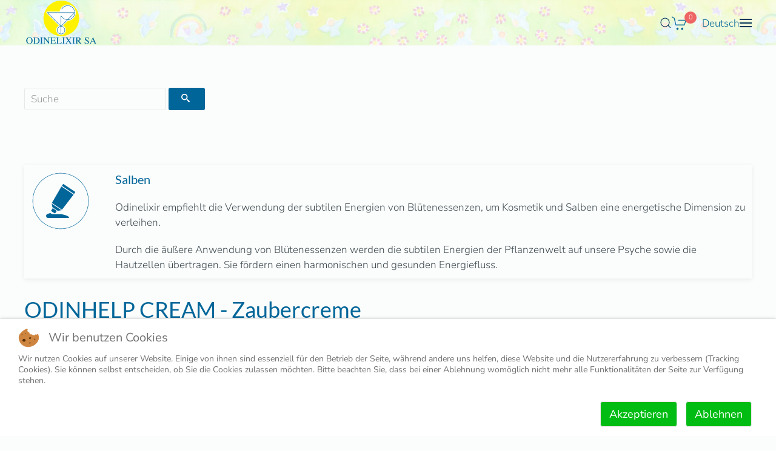

--- FILE ---
content_type: text/html; charset=utf-8
request_url: https://www.odinelixir.ch/de/shop/fur-die-haut/salben/odinhelp-notfallsalbe
body_size: 21097
content:
<!DOCTYPE html>
<html lang="de-de" dir="ltr" vocab="http://schema.org/">
    
<head>
<script class="4SEO_analytics_rule_15" async src="https://www.googletagmanager.com/gtag/js?id=G-84TJZCHE33"></script>
<script class="4SEO_analytics_rule_15">
    window.dataLayer = window.dataLayer || [];function gtag() {dataLayer.push(arguments);}
    gtag('js', new Date());
    gtag('config', 'G-84TJZCHE33');</script>

<script type="text/javascript">  (function(){ function blockCookies(disableCookies, disableLocal, disableSession){ if(disableCookies == 1){ if(!document.__defineGetter__){ Object.defineProperty(document, 'cookie',{ get: function(){ return ''; }, set: function(){ return true;} }); }else{ var oldSetter = document.__lookupSetter__('cookie'); if(oldSetter) { Object.defineProperty(document, 'cookie', { get: function(){ return ''; }, set: function(v){ if(v.match(/reDimCookieHint\=/) || v.match(/09ee67a801cab64c302b4b9a3697b78d\=/)) { oldSetter.call(document, v); } return true; } }); } } var cookies = document.cookie.split(';'); for (var i = 0; i < cookies.length; i++) { var cookie = cookies[i]; var pos = cookie.indexOf('='); var name = ''; if(pos > -1){ name = cookie.substr(0, pos); }else{ name = cookie; } if(name.match(/reDimCookieHint/)) { document.cookie = name + '=; expires=Thu, 01 Jan 1970 00:00:00 GMT'; } } } if(disableLocal == 1){ window.localStorage.clear(); window.localStorage.__proto__ = Object.create(window.Storage.prototype); window.localStorage.__proto__.setItem = function(){ return undefined; }; } if(disableSession == 1){ window.sessionStorage.clear(); window.sessionStorage.__proto__ = Object.create(window.Storage.prototype); window.sessionStorage.__proto__.setItem = function(){ return undefined; }; } } blockCookies(1,1,1); }()); </script>


        <meta http-equiv="X-UA-Compatible" content="IE=edge">
        <meta name="viewport" content="width=device-width, initial-scale=1">
        <link rel="shortcut icon" href="/templates/yootheme/packages/theme-joomla/assets/images/favicon.png">
        <link rel="apple-touch-icon" href="/templates/yootheme/packages/theme-joomla/assets/images/apple-touch-icon.png">
        <meta charset="utf-8" />
	<base href="https://www.odinelixir.ch/de/shop/fur-die-haut/salben/odinhelp-notfallsalbe" />
	<meta name="keywords" content="Blütenessezen, Bach Blüten 39, Odin, Odinelixir, Elixir, Schock, Trauma, Angst, verärgert, Konflikt-, Unfall-, Atem, Cherry Plum, Clematis, Impatiens, Rock rose, Star of Bethlehem, Bachblüten Creme, Salbe, Notfallsalbe, Schmerzen, Verletzungen, Verbrennungen" />
	<meta name="image" content="https://www.odinelixir.ch/images/00-shop/CREAM/ODINHELP-CREAM.jpg" />
	<meta property="og:title" content="ODINHELP CREAM - Zaubercreme - Bachblüten und Blütenessenzen Hersteller" />
	<meta property="og:site_name" content="Bachblüten und Blütenessenzen Hersteller" />
	<meta property="og:description" content="Odinelixir Notfallsalbe für alle Schmerzen, Verletzungen, Verbrennungen." />
	<meta property="og:url" content="https://www.odinelixir.ch/de/shop/fur-die-haut/salben/odinhelp-notfallsalbe" />
	<meta property="og:type" content="product" />
	<meta property="og:image" content="https://www.odinelixir.ch/images/00-shop/CREAM/ODINHELP-CREAM.jpg" />
	<meta name="description" content="Odinelixir Notfallsalbe für alle Schmerzen, Verletzungen, Verbrennungen." />
	<meta name="generator" content="nvy" />
	<title>ODINHELP CREAM - Zaubercreme - Bachblüten und Blütenessenzen Hersteller</title>
	<link href="/favicon.ico" rel="shortcut icon" type="image/vnd.microsoft.icon" />
	<link href="https://www.odinelixir.ch/index.php?option=com_search&amp;Itemid=2315&amp;id=346&amp;lang=de&amp;task=view&amp;view=products&amp;format=opensearch" rel="search" title="Suchen Bachblüten und Blütenessenzen Hersteller" type="application/opensearchdescription+xml" />
	<link href="https://www.odinelixir.ch/media/j2store/css/font-awesome.min.css" rel="stylesheet" />
	<link href="/media/j2store/css/j2store.css" rel="stylesheet" />
	<link href="/media/j2store/css/jquery.fancybox.min.css" rel="stylesheet" />
	<link href="https://www.odinelixir.ch/components/com_djreviews/themes/bootstrap/css/theme.css" rel="stylesheet" />
	<link href="/plugins/system/jce/css/content.css?badb4208be409b1335b815dde676300e" rel="stylesheet" />
	<link href="/media/plg_system_jcemediabox/css/jcemediabox.min.css?2c837ab2c7cadbdc35b5bd7115e9eff1" rel="stylesheet" />
	<link href="https://www.odinelixir.ch/media/com_acym/css/module.min.css?v=9111" rel="stylesheet" />
	<link href="https://www.odinelixir.ch/modules/mod_j2store_cart/css/j2store_cart.css" rel="stylesheet" />
	<link href="/media/mod_languages/css/template.css?0b865dbf9d67548c7788ca3376c64479" rel="stylesheet" />
	<link href="/templates/yootheme_odinelixir/css/theme.16.css?1742154317" rel="stylesheet" />
	<link href="/templates/yootheme_odinelixir/css/custom.css?4.5.9" rel="stylesheet" />
	<link href="/plugins/system/cookiehint/css/redimstyle.css?0b865dbf9d67548c7788ca3376c64479" rel="stylesheet" />
	<style>
.cloaked_email span:before { content: attr(data-ep-a0773); } .cloaked_email span:after { content: attr(data-ep-b4cfa); }
#redim-cookiehint-bottom {position: fixed; z-index: 99999; left: 0px; right: 0px; bottom: 0px; top: auto !important;}
	</style>
	<script type="application/json" class="joomla-script-options new">{"csrf.token":"ce44471416b104083311fe72b147dee3","system.paths":{"root":"","base":""},"joomla.jtext":{"JLIB_FORM_FIELD_INVALID":"Ung\u00fcltiges Feld:&#160;"}}</script>
	<script src="/media/jui/js/jquery.min.js?0b865dbf9d67548c7788ca3376c64479"></script>
	<script src="/media/jui/js/jquery-noconflict.js?0b865dbf9d67548c7788ca3376c64479"></script>
	<script src="/media/jui/js/jquery-migrate.min.js?0b865dbf9d67548c7788ca3376c64479"></script>
	<script src="/media/jui/js/bootstrap.min.js?0b865dbf9d67548c7788ca3376c64479"></script>
	<script src="/media/j2store/js/j2store.namespace.js"></script>
	<script src="/media/j2store/js/jquery-ui-timepicker-addon.js"></script>
	<script src="/media/j2store/js/jquery.zoom.js"></script>
	<script src="/media/j2store/js/j2store.js"></script>
	<script src="/media/j2store/js/bootstrap-modal-conflit.js"></script>
	<script src="/media/j2store/js/jquery.fancybox.min.js"></script>
	<script src="/plugins/j2store/app_flexivariable/app_flexivariable/js/flexivariable.js"></script>
	<script src="https://www.odinelixir.ch/components/com_djreviews/assets/js/core.js"></script>
	<script src="https://www.google.com/recaptcha/api.js?render=explicit&hl=de-DE"></script>
	<script src="/media/system/js/core.js?0b865dbf9d67548c7788ca3376c64479"></script>
	<script src="/media/system/js/punycode.js?0b865dbf9d67548c7788ca3376c64479"></script>
	<script src="/media/system/js/validate.js?0b865dbf9d67548c7788ca3376c64479"></script>
	<!--[if lt IE 9]><script src="/media/system/js/html5fallback.js?0b865dbf9d67548c7788ca3376c64479"></script><![endif]-->
	<script src="/media/plg_system_jcemediabox/js/jcemediabox.min.js?2c837ab2c7cadbdc35b5bd7115e9eff1"></script>
	<script src="/templates/yootheme/vendor/assets/uikit/dist/js/uikit.min.js?4.5.9"></script>
	<script src="/templates/yootheme/vendor/assets/uikit/dist/js/uikit-icons-paladin.min.js?4.5.9"></script>
	<script src="/templates/yootheme/js/theme.js?4.5.9"></script>
	<script>

		var j2storeURL = 'https://www.odinelixir.ch/';
		
			if(typeof(j2store) == 'undefined') {
				var j2store = {};
			}

	if(typeof(jQuery) != 'undefined') {
		jQuery.noConflict();
	}

	if(typeof(j2store.jQuery) == 'undefined') {
		j2store.jQuery = jQuery.noConflict();
	}

	if(typeof(j2store.jQuery) != 'undefined') {

		(function($) {
			$(document).ready(function(){
				/*date, time, datetime*/

				if( $('.j2store_date').length ){
					$('.j2store_date').datepicker({dateFormat: 'yy-mm-dd'});
				}

				if($('.j2store_datetime').length){
					$('.j2store_datetime').datetimepicker({
							dateFormat: 'yy-mm-dd',
							timeFormat: 'HH:mm',
							
			currentText: 'Jetzt',
			closeText: 'Erledigt',
			timeOnlyTitle: 'Wähle Zeit',
			timeText: 'Zeit',
			hourText: 'Stunde',
			minuteText: 'Minute',
			secondText: 'Sekunde',
			millisecText: 'Millisekunde',
			timezoneText: 'Zeitzone'
			
					});
				}

				if($('.j2store_time').length){
					$('.j2store_time').timepicker({timeFormat: 'HH:mm', 
			currentText: 'Jetzt',
			closeText: 'Erledigt',
			timeOnlyTitle: 'Wähle Zeit',
			timeText: 'Zeit',
			hourText: 'Stunde',
			minuteText: 'Minute',
			secondText: 'Sekunde',
			millisecText: 'Millisekunde',
			timezoneText: 'Zeitzone'
			});
				}

			});
		})(j2store.jQuery);
	}
	jQuery(document).off("click.fb-start", "[data-trigger]");jQuery(document).off("click.fb-start", "[data-trigger]");jQuery(function($){ initPopovers(); $("body").on("subform-row-add", initPopovers); function initPopovers (event, container) { $(container || document).find(".djrv_tooltip").popover({"html": true,"trigger": "hover focus","container": "body"});} });
				jQuery(document).ready(function(){
					new DJReviewsCore({"url":"\/de\/component\/djreviews","object_url":"index.php?option=com_content&view=article&id=368:odinhelp-notfallsalbe&catid=109:salben","item_id":"299","lang":{"invalid_form":"Das Formular wurde fehlerhaft ausgef\u00fcllt","confirm_delete":"This can not be undone. Are you sure you want to delete it?"},"captcha_key":"6LeYBswUAAAAABwmM88y_TguuZUuA_5b4AaIi5WG"});
				});
			if(typeof(j2store) == 'undefined') {
                    var j2store = {};
                }
                if(typeof(j2store.jQuery) == 'undefined') {
                    j2store.jQuery = jQuery.noConflict();
                }
                var customtabs_346 =[{"description":"<p>Diese Creme wird nach dem Prinzip der alten Salbenrezepte hergestellt, die einen w\u00e4ssrigen und einen \u00f6ligen Teil verbinden. Seine Bestandteile sind:<\/p>\r\n<p class=\"uk-h4\">Wasser<\/p>\r\n<p>Grundlage des Lebens<\/p>\r\n<p class=\"uk-h4\">Jojoba\u00f6l<\/p>\r\n<p><span style=\"text-decoration: underline;\">Herkunft :<\/span> Was gemeinhin als Jojoba\u00f6l bezeichnet wird, ist eigentlich ein fl\u00fcssiges Wachs, das in Jojobasamen enthalten ist, einem in den amerikanischen W\u00fcsten heimischen Strauch.<\/p>\r\n<p><span style=\"text-decoration: underline;\">Warum es ?<\/span> Jojoba\u00f6l pflegt und sch\u00fctzt die Haut vor Austrocknung. Es wird auch wegen seiner regulierenden Wirkung auf die Talgsekretion gesch\u00e4tzt, es beruhigt, repariert und regeneriert die Haut sanft.<\/p>\r\n<p class=\"uk-h4\">Lanolin<\/p>\r\n<p><span style=\"text-decoration: underline;\">Herkunft :<\/span> Sie wird aus Schafswolle gewonnen.<\/p>\r\n<p><span style=\"text-decoration: underline;\">Warum sie ?<\/span> Lanolin beruhigt und repariert die Haut dort, wo sie es braucht! Sie ist auch daf\u00fcr bekannt, die Haut stillender M\u00fctter zu unterst\u00fctzen und\/oder vorzubereiten.<\/p>\r\n<p><span class=\"uk-h4\" style=\"-webkit-text-stroke-color: transparent;\">Weizenkeimen\u00f6l<\/span><\/p>\r\n<p><span style=\"text-decoration: underline;\">Herkunft :<\/span> Dieses \u00d6l wird aus den in Weizenk\u00f6rnern enthaltenen Keimen gewonnen.<\/p>\r\n<p><span style=\"text-decoration: underline;\">Warum es ?<\/span> &nbsp;Das Weizenkeim\u00f6l hat eine starke antioxidative Wirkung, es gibt der Haut einen kleinen Schub zur Regeneration, es ist eine wertvolle Pflege f\u00fcr reife Haut. Dieses \u00d6l ist n\u00e4hrend und reparierend.<\/p>\r\n<p class=\"uk-h4\">Aloe vera<\/p>\r\n<p><span style=\"text-decoration: underline;\">Herkunft :<\/span> Wie der Name schon sagt, wird dieser Bestandteil von der Aloe Vera Pflanze angeboten, welche in warmen und trockenen Regionen gedeiht.<\/p>\r\n<p><span style=\"text-decoration: underline;\">Warum sie ?<\/span> Die Aloe Vera hat eine beruhigende und erfrischende Wirkung. Sie verw\u00f6hnt unsere Haut mit den verschiedenen Mineralien, Vitaminen und Aminos\u00e4uren, welche sie enth\u00e4lt, und bietet einen N\u00e4hrboden zur Zellerneuerung.<\/p>\r\n<p class=\"uk-h4\">Kakaobutter<\/p>\r\n<p><span style=\"text-decoration: underline;\">Herkunft :<\/span>&nbsp;Durch das Auspressen der Kakaobohnen erh\u00e4lt man unter anderem die Kakaobutter.<i><\/i><\/p>\r\n<p><i><\/i><span style=\"text-decoration: underline;\">Warum sie&nbsp;?<\/span>&nbsp;Diese Gourmetbutter bringt Zartheit, sie f\u00f6rdert die nat\u00fcrliche Elastizit\u00e4t unserer Haut. Ihre s\u00fcsse W\u00e4rme n\u00e4hrt und sch\u00fctzt.<\/p>\r\n<p class=\"uk-h4\">Bienenwachs<\/p>\r\n<p><span style=\"text-decoration: underline;\">Herkunft :<\/span> der Bienenstock!<\/p>\r\n<p><span style=\"text-decoration: underline;\">Warum ihn ?<\/span> Ihre sch\u00fctzende Rolle der kostbaren Produkte des Bienenstocks kann dank ihrer filmbildenden Wirkung auch auf unsere Haut angewendet werden : . Zus\u00e4tzlich zu seinen dermatologischen Eigenschaften hilft Bienenwachs, die Emulsion zu stabilisieren.<\/p>\r\n<p class=\"uk-h4\">Kaliumsorbat<\/p>\r\n<p><span style=\"text-decoration: underline;\">Herkunft :<\/span> Dies ist ein Lebensmittelzusatzstoff, der aus Sorbins\u00e4ure gewonnen wird, welche in den Fr\u00fcchten der Eberesche vorkommt. Heutzutage wird es chemisch synthetisiert.<\/p>\r\n<p><span style=\"text-decoration: underline;\">Warum es ?<\/span> Es ist ein Konservierungsmittel in den Lebensmittelzusatzstoffen aufgef\u00fchrt.<\/p>\r\n<p class=\"uk-h4\">Tocopherol<\/p>\r\n<p><span style=\"text-decoration: underline;\">Herkunft :<\/span> Das Tocopherol ist eine der Komponenten von Vitamin E. Diese Komponenten werden aus verschiedenen tocopherolreichen Pflanzen\u00f6len gewonnen (z. B. Sanddorn, Weizenkeime, etc...)<\/p>\r\n<p><span style=\"text-decoration: underline;\">Warum es ?<\/span> Tocopherol ist ein Antioxidant, welches das Ranzigwerden von Pflanzen\u00f6len verhindert.<\/p>\r\n<h6>&nbsp;<\/h6>","title":"Salbe Zusammensetzung","icon":"","tab_id":"custom_article_tab_685"},{"title":"Energetische Zusammensetzung","icon":"","enabled":"1","description":"<p><span class=\"uk-h4\"><a href=\"\/de\/shop\/odin-bachbluten\/cherry-plum-kirschpflaume\">Kirschpflaume<\/a>&nbsp;und&nbsp;<a href=\"\/de\/shop\/odin-bachbluten\/rock-rose-gelbes-sonnenroschen\">Sonnenr\u00f6schen<img src=\"https:\/\/www.odinelixir.ch\/images\/shop\/fleurs-de-Bach\/fleurs\/26_horiz.jpg\" alt=\"Bachbl\u00fcte Nr. 26 Rock rose \" style=\"margin-left: 5px; float: right;\"><\/a><\/span><br><strong>Stabilisiert<\/strong><\/p>\r\n<ul>\r\n<li>Hilft in Notfallsituartionen einen k\u00fchlen Kopf zu bewahren<\/li>\r\n<li>stabilisiert die Emotionen<\/li>\r\n<li>beruhigt extreme \u00c4ngste<\/li>\r\n<\/ul>\r\n<p>&nbsp;<\/p>\r\n<p><a href=\"\/de\/shop\/odin-bachbluten\/clematis-weisse-waldrebe\"><img src=\"https:\/\/www.odinelixir.ch\/images\/shop\/fleurs-de-Bach\/fleurs\/09.jpg\" alt=\"Bachbl\u00fcte Nr. 9 Clematis\" width=\"300\" height=\"196\" style=\"margin-left: 10px; float: right;\"><span class=\"uk-h4\">Weisse Waldrebe<\/span><\/a><br><strong>wahrnehmung<\/strong><\/p>\r\n<ul>\r\n<li>Pr\u00e4sent im Hier &amp; Jetzt<\/li>\r\n<li>stabilisiert die Aufmerkasamkeit<\/li>\r\n<\/ul>\r\n<p>&nbsp;<br><br><br><\/p>\r\n<p><a href=\"\/de\/shop\/odin-bachbluten\/crab-apple-holzapfel\"><img src=\"https:\/\/www.odinelixir.ch\/images\/shop\/fleurs-de-Bach\/fleurs\/10.jpg\" alt=\"Bachbl\u00fcte Nr. 10 Crab Apple \" width=\"300\" height=\"197\" style=\"margin-left: 10px; float: right;\"><span class=\"uk-h4\">Holzapfel<\/span><\/a><br><strong>Gef\u00fchl der Reinheit<\/strong><\/p>\r\n<ul>\r\n<li>Angst vor Mikroben oder Infektionen<\/li>\r\n<li>Konflikt mit dem eigenen Aussehen<\/li>\r\n<li>gest\u00f6rtes Verh\u00e4ltnis zum eigenen K\u00f6rper<\/li>\r\n<\/ul>\r\n<p>&nbsp;<br><br><\/p>\r\n<p><a href=\"\/de\/shop\/odin-bachbluten\/impatiens-drusiges-springkraut\"><img src=\"https:\/\/www.odinelixir.ch\/images\/shop\/fleurs-de-Bach\/fleurs\/18_horiz.jpg\" alt=\"Bachbl\u00fcte Nr. 18 Impatiens\" style=\"margin-left: 10px; float: right;\"><span class=\"uk-h4\">Springkraut<\/span><\/a><br><strong>Entspannung<\/strong><\/p>\r\n<ul>\r\n<li>inspiriert zur Ruhe<\/li>\r\n<li>hilft \u00fcbereilte Reaktionen zu vermeiden<\/li>\r\n<\/ul>\r\n<p>&nbsp;<br><br><br><\/p>\r\n<p><a href=\"\/de\/shop\/odin-bachbluten\/star-of-bethlehem-doldiger-milchstern\"><img src=\"https:\/\/www.odinelixir.ch\/images\/shop\/fleurs-de-Bach\/fleurs\/29.jpg\" alt=\"Bachbl\u00fcte Nr. 29 Star of Bethlehem\" width=\"300\" height=\"192\" style=\"margin-left: 10px; float: right;\"><span class=\"uk-h4\">Milchstern<\/span><\/a><br><strong>Tr\u00f6stet<\/strong><\/p>\r\n<ul>\r\n<li><span style=\"-webkit-text-stroke-color: rgba(0, 0, 0, 0);\">l\u00f6st emotionale Blockaden<\/span><\/li>\r\n<li>Seelentr\u00f6ster<\/li>\r\n<li>l\u00f6st Gef\u00fchle der \u00dcberw\u00e4ltigung auf<\/li>\r\n<\/ul>\r\n<p>&nbsp;<br><br><\/p>\r\n<p><a href=\"\/de\/shop\/odin-bachbluten\/walnut-walnuss\"><img src=\"https:\/\/www.odinelixir.ch\/images\/shop\/fleurs-de-Bach\/fleurs\/33.jpg\" alt=\"Bachbl\u00fcte Nr. 33 Walnut\" width=\"300\" height=\"196\" style=\"margin-left: 10px; float: right;\"><span class=\"uk-h4\">Walnuss<\/span><\/a><br><strong>Anpassung<\/strong><\/p>\r\n<ul>\r\n<li>Schutz des Energiefeldes<\/li>\r\n<li>sch\u00fctzt vor \u00e4usseren Einfl\u00fcssen<\/li>\r\n<li>f\u00f6rdert die Anpassung an neue Situationen<\/li>\r\n<\/ul>\r\n<p>&nbsp;<\/p>\r\n<p><a href=\"index.php?option=com_content&amp;view=article&amp;id=291:brombeere-rubus-fructicosus&amp;catid=50:odin-blutenessenzen&amp;lang=de&amp;Itemid=328\"><span class=\"uk-h4\">Brombeere<\/span><\/a><img src=\"https:\/\/www.odinelixir.ch\/images\/shop\/essences-florales\/M\u00fbre.jpg\" alt=\"Brombeere Bl\u00fctenessenz \" width=\"300\" height=\"199\" style=\"margin-left: 10px; float: right;\"><strong><br>Loslassen<\/strong><\/p>\r\n<ul>\r\n<li><span style=\"background-color: inherit; color: inherit; font-family: inherit; font-size: 1rem; caret-color: auto;\">stellt den Fluss der Lebensenergie im K\u00f6per wieder her<\/span><\/li>\r\n<li>lindert die Angst vor dem Tod<\/li>\r\n<\/ul>","tab_id":"custom_tab_0"}];
                (function($) {
                    $(document).ready(function() {
                        if ($('.product-346 #j2store-product-detail-tab').length > 0 ) {
                            $(customtabs_346).each(function(key,value){
                                if($('.product-346 #j2store-product-detail-tab a[href=#'+value.tab_id+']').length == 0){
                                    var label =value.title;
                                    var container = $('#j2store-product-detail-tab');
                                    //var string =$('#jc').clone();
                                    //$('#jc').remove();
                                    container.append('<li><a data-toggle=\'tab\' href=\'#'+value.tab_id+'\'><i class=\''+value.icon+'\'></i>  '+label+'</a></li>');
                                    $('.tab-content').append('<div itemprop=\'customtabs\' class=\'tab-pane\' id=\''+value.tab_id+'\' >'+ value.description +'</div>');
                                    return $('#j2store-custom-tab').append(this).html();
                                }
                            });
                        }
                    });
                })(j2store.jQuery);
                
                (function($){
                    $(document).on('change','#j2store-product-detail-tab',function(){
                        $('#j2store-product-detail-tab li a').css('display','block');
                    });
                })(j2store.jQuery);
    
		if (typeof(jQuery) !== 'undefined') {
		   jQuery(document).ready(function() {
		      jQuery("body").addClass("j2store-single-product-view view-product-346  odinhelp-notfallsalbe");
		  });
		}
		jQuery(document).ready(function(){WfMediabox.init({"base":"\/","theme":"light","width":"","height":"","lightbox":0,"shadowbox":0,"icons":1,"overlay":1,"overlay_opacity":0.7,"overlay_color":"#ffffff","transition_speed":150,"close":2,"labels":{"close":"Close","next":"Next","previous":"Previous","cancel":"Cancel","numbers":"{{numbers}}","numbers_count":"{{current}} of {{total}}","download":"Download"},"swipe":true,"expand_on_click":true});});
var emailProtector=emailProtector||{};emailProtector.addCloakedMailto=function(f,g){var a=document.getElementById(f);if(a){for(var e=a.getElementsByTagName("span"),b="",c="",d=0,h=e.length;d<h;d++)b+=e[d].getAttribute("data-ep-a0773"),c=e[d].getAttribute("data-ep-b4cfa")+c;a.innerHTML=b+c;g&&(a.parentNode.href="mailto:"+b+c)}};
if(typeof(j2store) == 'undefined') {
	var j2store = {};
}
if(typeof(j2store.jQuery) == 'undefined') {
	j2store.jQuery = jQuery.noConflict();
}		
(function($) {
	$(document).bind('after_adding_to_cart', function(element,data, type){

		var murl = '/de/warenkorb/ajaxmini';

		$.ajax({
			url : murl,
			type : 'get',
			cache : false,
			contentType : 'application/json; charset=utf-8',
			dataType : 'json',
			success : function(json) {
				if (json != null && json['response']) {
					$.each(json['response'], function(key, value) {
						if ($('.j2store_cart_module_' + key).length) {
							$('.j2store_cart_module_' + key).each(function() {
								$(this).html(value);
							});
						}
					});
				}
			}

		});

	});
})(j2store.jQuery);
		
if(typeof(j2store) == 'undefined') {
	var j2store = {};
}
if(typeof(j2store.jQuery) == 'undefined') {
	j2store.jQuery = jQuery.noConflict();
}		
(function($) {
	$(document).bind('after_adding_to_cart', function(element,data, type){

		var murl = '/de/warenkorb/ajaxmini';

		$.ajax({
			url : murl,
			type : 'get',
			cache : false,
			contentType : 'application/json; charset=utf-8',
			dataType : 'json',
			success : function(json) {
				if (json != null && json['response']) {
					$.each(json['response'], function(key, value) {
						if ($('.j2store_cart_module_' + key).length) {
							$('.j2store_cart_module_' + key).each(function() {
								$(this).html(value);
							});
						}
					});
				}
			}

		});

	});
})(j2store.jQuery);
		(function() {  if (typeof gtag !== 'undefined') {       gtag('consent', 'denied', {         'ad_storage': 'denied',         'ad_user_data': 'denied',         'ad_personalization': 'denied',         'functionality_storage': 'denied',         'personalization_storage': 'denied',         'security_storage': 'denied',         'analytics_storage': 'denied'       });     } })();
	</script>
	<script type="application/ld+json">
{"@context":"https:\/\/schema.org\/","@type":"Product","name":"ODINHELP CREAM - Zaubercreme","sku":"ODINHELP-creme","url":"https:\/\/www.odinelixir.ch\/de\/shop\/fur-die-haut\/salben\/odinhelp-notfallsalbe","offers":{"@type":"Offer","price":24.9,"priceCurrency":"CHF","url":"https:\/\/www.odinelixir.ch\/de\/shop\/fur-die-haut\/salben\/odinhelp-notfallsalbe","availability":"https:\/\/schema.org\/InStock"},"image":"https:\/\/www.odinelixir.ch\/images\/00-shop\/CREAM\/ODINHELP-CREAM.jpg"}
	</script>
	<script>jQuery(function($) { 
           // Add a "parent-icon" to the second level sub-menu items, and make them expandable/collapsible
           $('.uk-navbar-dropdown-nav').attr('uk-nav','multiple: true').addClass('uk-nav-parent-icon');  
           // Add a "parent-icon" to the third level sub-menu items, and make them expandable/collapsible
           $('.uk-nav-sub').attr('uk-nav','multiple: true').addClass('uk-nav-parent-icon');  
  });</script>
	<meta name="generator" content="SEO optimization by 4SEO" class="4SEO_generator_tag">
	<script>window.yootheme ||= {}; var $theme = yootheme.theme = {"i18n":{"close":{"label":"Schlie\u00dfen"},"totop":{"label":"Zur\u00fcck nach oben"},"marker":{"label":"\u00d6ffnen"},"navbarToggleIcon":{"label":"Men\u00fc \u00f6ffnen"},"paginationPrevious":{"label":"Vorherige Seite"},"paginationNext":{"label":"N\u00e4chste Seite"},"searchIcon":{"toggle":"Suche \u00f6ffnen","submit":"Suche ausf\u00fchren"},"slider":{"next":"N\u00e4chste Folie","previous":"Vorherige Folie","slideX":"Folie %s","slideLabel":"%s von %s"},"slideshow":{"next":"N\u00e4chste Folie","previous":"Vorherige Folie","slideX":"Folie %s","slideLabel":"%s von %s"},"lightboxPanel":{"next":"N\u00e4chste Folie","previous":"Vorherige Folie","slideLabel":"%s von %s","close":"Schlie\u00dfen"}}};</script>
	<meta property="og:locale" content="de_DE" class="4SEO_ogp_tag">
	<meta property="og:url" content="https://www.odinelixir.ch/de/shop/fur-die-haut/salben/odinhelp-notfallsalbe" class="4SEO_ogp_tag">
	<meta property="og:site_name" content="Odinelixir | producteur de fleurs de Bach et essences florales" class="4SEO_ogp_tag">
	<meta property="og:type" content="article" class="4SEO_ogp_tag">
	<meta property="og:title" content="ODINHELP CREAM - Zaubercreme - Bachblüten und Blütenessenzen Hersteller" class="4SEO_ogp_tag">
	<meta property="og:description" content="Odinelixir Notfallsalbe für alle Schmerzen, Verletzungen, Verbrennungen." class="4SEO_ogp_tag">
	<meta property="fb:app_id" content="966242223397117" class="4SEO_ogp_tag">
	<meta property="og:image" content="https://www.odinelixir.ch/images/shop/essences-florales/Mûre.jpg" class="4SEO_ogp_tag">
	<meta property="og:image:width" content="599" class="4SEO_ogp_tag">
	<meta property="og:image:height" content="398" class="4SEO_ogp_tag">
	<meta property="og:image:alt" content="Brombeere Blütenessenz " class="4SEO_ogp_tag">
	<meta property="og:image:secure_url" content="https://www.odinelixir.ch/images/shop/essences-florales/Mûre.jpg" class="4SEO_ogp_tag">
	<meta name="twitter::card" content="summary" class="4SEO_tcards_tag">
	<meta name="twitter::url" content="https://www.odinelixir.ch/de/shop/fur-die-haut/salben/odinhelp-notfallsalbe" class="4SEO_tcards_tag">
	<meta name="twitter::title" content="ODINHELP CREAM - Zaubercreme - Bachblüten und Blütenessenzen Hersteller" class="4SEO_tcards_tag">
	<meta name="twitter::description" content="Odinelixir Notfallsalbe für alle Schmerzen, Verletzungen, Verbrennungen." class="4SEO_tcards_tag">
	<meta name="twitter::image" content="https://www.odinelixir.ch/images/shop/essences-florales/Mûre.jpg" class="4SEO_tcards_tag">

        <link href="/media/j2store/css/jquery-ui-custom.css" rel="stylesheet" />
	<link href="https://2021.odinelixir.ch/media/j2store/css/font-awesome.min.css" rel="stylesheet" />
	<link href="/media/j2store/css/j2store.css" rel="stylesheet" />
	<link href="/media/j2store/css/jquery.fancybox.min.css" rel="stylesheet" />
	<meta name="robots" content="max-snippet:-1, max-image-preview:large, max-video-preview:-1" class="4SEO_robots_tag">
	<script type="application/ld+json" class="4SEO_structured_data_breadcrumb">{
    "@context": "http://schema.org",
    "@type": "BreadcrumbList",
    "itemListElement": [
        {
            "@type": "listItem",
            "position": 1,
            "name": "Startseite",
            "item": "https://www.odinelixir.ch/de/"
        },
        {
            "@type": "listItem",
            "position": 2,
            "name": "Produkte / shop",
            "item": "https://www.odinelixir.ch/de/shop/produkte-shop"
        },
        {
            "@type": "listItem",
            "position": 3,
            "name": "Salben",
            "item": "https://www.odinelixir.ch/de/shop/fur-die-haut/salben"
        }
    ]
}</script>
<script type="application/ld+json" class="4SEO_structured_data_page">{
    "@context": "http://schema.org",
    "@graph": [
        {
            "@type": "Product",
            "brand": "Odinelixir SA",
            "description": "Odinelixir Notfallsalbe für alle Schmerzen, Verletzungen, Verbrennungen.",
            "image": "https://www.odinelixir.ch/images/00-shop/CREAM/ODINHELP-CREAM.jpg",
            "name": "ODINHELP CREAM - Zaubercreme",
            "offers": [
                {
                    "@type": "Offer",
                    "availability": "https://schema.org/InStock",
                    "price": "24.9",
                    "priceCurrency": "USD",
                    "url": "https://www.odinelixir.ch/de/shop/fur-die-haut/salben/odinhelp-notfallsalbe"
                }
            ],
            "sku": "ODINHELP-creme"
        }
    ]
}</script></head>
    <body class="shop">

        
        
        <div class="tm-page">

                        


<header class="tm-header-mobile uk-hidden@m">


    
        <div class="uk-navbar-container">

            <div class="uk-container uk-container-expand">
                <nav class="uk-navbar" uk-navbar="{&quot;align&quot;:&quot;left&quot;,&quot;container&quot;:&quot;.tm-header-mobile&quot;,&quot;boundary&quot;:&quot;.tm-header-mobile .uk-navbar-container&quot;}">

                                        <div class="uk-navbar-left ">

                        
                                                    <a uk-toggle href="#tm-dialog-mobile" class="uk-navbar-toggle">

        
        <div uk-navbar-toggle-icon></div>

        
    </a>
                        
                        
                    </div>
                    
                                        <div class="uk-navbar-center">

                                                    <a href="https://www.odinelixir.ch/de/" aria-label="Zurück zur Startseite" class="uk-logo uk-navbar-item">
    <img alt="Fleurs de Bach Odinelixir" loading="eager" width="90" src="/images/website/logo_odinelixir.svg"></a>
                        
                        
                    </div>
                    
                    
                </nav>
            </div>

        </div>

    



        <div id="tm-dialog-mobile" uk-offcanvas="container: true; overlay: true" mode="push">
        <div class="uk-offcanvas-bar uk-flex uk-flex-column">

                        <button class="uk-offcanvas-close uk-close-large" type="button" uk-close uk-toggle="cls: uk-close-large; mode: media; media: @s"></button>
            
                        <div class="uk-margin-auto-bottom">
                
<div class="uk-grid uk-child-width-1-1" uk-grid>    <div>
<div class="uk-panel langmobile uk-text-left" id="module-257">

    
    
<div class="uk-panel mod-languages">

    
    
        <ul class="uk-subnav">
                                            <li >
                    <a style="display: flex !important;" href="/boutique/pour-la-peau/cremes">
                                                    <img src="/media/mod_languages/images/fr.gif" alt="Français" title="Français" />                                            </a>
                </li>
                                                            <li class="uk-active">
                    <a style="display: flex !important;" href="https://www.odinelixir.ch/de/shop/fur-die-haut/salben/odinhelp-notfallsalbe">
                                                    <img src="/media/mod_languages/images/de.gif" alt="Deutsch" title="Deutsch" />                                            </a>
                </li>
                                    </ul>

    
    
</div>

</div>
</div>    <div>
<div class="uk-panel" id="module-305">

    
    			<div class="j2store_cart_module_305">
						<div class="j2store-minicart-button">
				<span class="cart-item-info">
					<a class="link" href="/de/warenkorb">
						<span uk-icon="icon: cart; ratio: 1.3"></span>
						<span class="cart-item-count">0</span>
					</a>
				</span>
			</div>

									</div>
			
</div>
</div>    <div>
<div class="uk-panel" id="module-256">

    
    

    <form id="search-256" action="/de/shop/fur-die-haut/salben" method="post" role="search" class="uk-search uk-search-default uk-width-1-1"><span uk-search-icon></span><input name="searchword" placeholder="Suche" minlength="3" aria-label="Suche" type="search" class="uk-search-input"><input type="hidden" name="task" value="search"><input type="hidden" name="option" value="com_search"><input type="hidden" name="Itemid" value="2315"></form>
    

</div>
</div>    <div>
<div class="uk-panel _menu" id="module-129">

    
    
<ul class="uk-nav uk-nav-default uk-nav-divider uk-nav-accordion" uk-nav="targets: &gt; .js-accordion">
    
	<li class="item-165 uk-active uk-parent"><a href="/de/shop/produkte-shop">Produkte / shop <span uk-nav-parent-icon></span></a>
	<ul class="uk-nav-sub">

		<li class="item-318 uk-parent"><a href>Odin Blütenmischungen</a>
		<ul>

			<li class="item-924"><a href="/de/shop/odin-blutenmischungen/erste-unterstutzung">Erste Unterstützung</a></li>
			<li class="item-925"><a href="/de/shop/odin-blutenmischungen/kinder">Kinder / Ohne Alkohol</a></li>
			<li class="item-926"><a href="/de/shop/odin-blutenmischungen/fur-die-frau">Für die Frau</a></li>
			<li class="item-927"><a href="/de/shop/odin-blutenmischungen/fur-die-mutter">Für die Mütter</a></li>
			<li class="item-928"><a href="/de/shop/odin-blutenmischungen/lebensfreude-vitalitat-und-entspannung">Lebensfreude, Vitalität und Entspannung</a></li>
			<li class="item-929"><a href="/de/shop/odin-blutenmischungen/angste-und-unsicherheit">Ängste und Unsicherheit</a></li>
			<li class="item-930"><a href="/de/shop/odin-blutenmischungen/schutz">Schutz</a></li>
			<li class="item-931"><a href="/de/shop/odin-blutenmischungen/tiere">Tiere</a></li>
			<li class="item-932"><a href="/de/shop/odin-blutenmischungen/pflanzen">Pflanzen</a></li></ul></li>
		<li class="item-2314 uk-active uk-parent"><a href>Für die Haut</a>
		<ul>

			<li class="item-2315 uk-active"><a href="/de/shop/fur-die-haut/salben">Salben</a></li>
			<li class="item-2316"><a href="/de/shop/fur-die-haut/bluetenessenzen-fur-kosmetik">Blütenessenzen für Kosmetik</a></li></ul></li>
		<li class="item-941"><a href="/de/shop/odin-bachbluten">Odin Bachblüten</a></li>
		<li class="item-942"><a href="/de/shop/odin-blutenessenzen">Blütenessenzen</a></li>
		<li class="item-935"><a href="/de/shop/odin-lichtessenzen">Lichtessenzen</a></li>
		<li class="item-884"><a href="/de/shop/odin-mineralessenzen">Mineralessenzen</a></li>
		<li class="item-944"><a href="/de/shop/aura-sprays">Aura Sprays</a></li>
		<li class="item-946"><a href="/de/shop/hilfsmittel-bucher">Hilfsmittel</a></li>
		<li class="item-715"><a href="/de/shop/nahrungserganzungsmittel">Nahrungsergänzungsmittel</a></li>
		<li class="item-837"><a href="/de/geschenkgutschein">GESCHENK GUTSCHEIN</a></li>
		<li class="item-3483"><a href="/de/boutique/holoquantum">Holoquantum </a></li>
		<li class="item-3550"><a href="/de/shop/ausbildungen">Ausbildungen</a></li></ul></li>
	<li class="item-251 js-accordion uk-parent"><a href>Unternehmen <span uk-nav-parent-icon></span></a>
	<ul class="uk-nav-sub">

		<li class="item-3485"><a href="/de/willkommen/jobs">Jobs</a></li>
		<li class="item-252"><a href="/de/das-unternehmen/praesentation-odinelixir">Präsentation</a></li>
		<li class="item-258"><a href="/de/das-unternehmen/qualitaets-charta">Qualitäts-Charta</a></li>
		<li class="item-254"><a href="/de/das-unternehmen/die-entstehung-der-mutteressenz">Die Entstehung der Mutteressenz</a></li>
		<li class="item-2786"><a href="/de/das-unternehmen/service">Service</a></li></ul></li>
	<li class="item-196 js-accordion uk-parent"><a href>Ausbildung <span uk-nav-parent-icon></span></a>
	<ul class="uk-nav-sub">

		<li class="item-262"><a href="/de/kurse/bachblueten-basis-kurs">Bachblüten Basis Kurs </a></li>
		<li class="item-3414"><a href="/de/kurse/testen-kurs-magdalena-tscherrig">Test- und Ahnenkurse mit Magdalena Tscherrig</a></li>
		<li class="item-3415"><a href="/de/kurse/test-sellen-kurs-isabelle-cavigelli">Test- und Seelenkurse mit Isabelle Cavigelli</a></li>
		<li class="item-525"><a href="/de/kurse/die-lichtessenzen-von-odinelixir">Lichtessenzen Kurs</a></li>
		<li class="item-3076"><a href="/de/kurse/workshop-entfalte-deine-weiblichkeit">Workshop</a></li></ul></li>
	<li class="item-241 js-accordion uk-parent"><a href>Gut zu wissen <span uk-nav-parent-icon></span></a>
	<ul class="uk-nav-sub">

		<li class="item-2616"><a href="/de/gut-zu-wissen/was-sind-bachblueten">Was sind Bachblüten?</a></li>
		<li class="item-249"><a href="/de/gut-zu-wissen/dr-bach-leben">Dr. Bach</a></li>
		<li class="item-245"><a href="/de/gut-zu-wissen/anwendung">Anwendung</a></li>
		<li class="item-2711"><a href="/de/gut-zu-wissen/fuer-gewerbetreibende">Für Gewerbetreibende</a></li>
		<li class="item-344"><a href="/de/nachrichten-blog/">Nachrichten - blog</a></li></ul></li>
	<li class="item-2651"><a href="/index.php?option=com_j2store&amp;view=myprofile&amp;Itemid=2651&amp;lang=de"><span uk-icon="user"></span></a></li></ul>

</div>
</div>    <div>
<div class="uk-panel" id="module-tm-4">

    
    

    <form id="search-tm-4" action="/de/shop/fur-die-haut/salben" method="post" role="search" class="uk-search uk-search-default uk-width-1-1"><span uk-search-icon></span><input name="searchword" placeholder="Suche" minlength="3" aria-label="Suche" type="search" class="uk-search-input"><input type="hidden" name="task" value="search"><input type="hidden" name="option" value="com_search"><input type="hidden" name="Itemid" value="2315"></form>
    

</div>
</div></div>
            </div>
            
            
        </div>
    </div>
    
    
    

</header>




<header class="tm-header uk-visible@m">



        <div uk-sticky media="@m" cls-active="uk-navbar-sticky" sel-target=".uk-navbar-container">
    
        <div class="uk-navbar-container">

            <div class="uk-container">
                <nav class="uk-navbar" uk-navbar="{&quot;align&quot;:&quot;left&quot;,&quot;container&quot;:&quot;.tm-header &gt; [uk-sticky]&quot;,&quot;boundary&quot;:&quot;.tm-header .uk-navbar-container&quot;}">

                                        <div class="uk-navbar-left ">

                                                    <a href="https://www.odinelixir.ch/de/" aria-label="Zurück zur Startseite" class="uk-logo uk-navbar-item">
    <img alt="Fleurs de Bach Odinelixir" loading="eager" src="/images/website/logo_odinelixir.svg"></a>
                        
                        
                        
                    </div>
                    
                    
                                        <div class="uk-navbar-right">

                                                    

    <a class="uk-navbar-toggle" id="module-tm-3" href="#search-tm-3-search" uk-search-icon uk-toggle></a>

    <div uk-modal id="search-tm-3-search" class="uk-modal">
        <div class="uk-modal-dialog uk-modal-body">

            
            
                <form id="search-tm-3" action="/de/shop/fur-die-haut/salben" method="post" role="search" class="uk-search uk-width-1-1 uk-search-medium"><span uk-search-icon></span><input name="searchword" placeholder="Suche" minlength="3" aria-label="Suche" type="search" class="uk-search-input" autofocus><input type="hidden" name="task" value="search"><input type="hidden" name="option" value="com_search"><input type="hidden" name="Itemid" value="2315"></form>
                
            
        </div>
    </div>


                        
                                                    
<div class="uk-navbar-item" id="module-246">

    
    			<div class="j2store_cart_module_246">
						<div class="j2store-minicart-button">
				<span class="cart-item-info">
					<a class="link" href="/de/warenkorb">
						<span uk-icon="icon: cart; ratio: 1.3"></span>
						<span class="cart-item-count">0</span>
					</a>
				</span>
			</div>

									</div>
			
</div>

<div class="uk-navbar-item" id="module-127">

    
    
<div class="uk-panel mod-languages">

    
    
        <div class="uk-inline">

                                                                        <a tabindex="0">
                                        Deutsch                </a>
                            
            <div uk-dropdown="mode: click">
                <ul class="uk-nav uk-dropdown-nav">
                                                                    <li >
                            <a href="/boutique/pour-la-peau/cremes">
                                                                Français                            </a>
                        </li>
                                                                                            <li class="uk-active">
                            <a href="https://www.odinelixir.ch/de/shop/fur-die-haut/salben/odinhelp-notfallsalbe">
                                                                Deutsch                            </a>
                        </li>
                                                            </ul>
            </div>

        </div>

    
    
</div>

</div>
<a uk-toggle href="#tm-dialog" class="uk-navbar-toggle">

        
        <div uk-navbar-toggle-icon></div>

        
    </a>
                        
                    </div>
                    
                </nav>
            </div>

        </div>

        </div>
    






        <div id="tm-dialog" uk-offcanvas="container: true" mode="slide" flip>
        <div class="uk-offcanvas-bar uk-flex uk-flex-column">

            <button class="uk-offcanvas-close uk-close-large" type="button" uk-close uk-toggle="cls: uk-close-large; mode: media; media: @s"></button>

                        <div class="uk-margin-auto-bottom tm-height-expand">
                
<div class="uk-panel _menu" id="module-235">

    
    
<ul class="uk-nav uk-nav-default uk-nav-divider uk-nav-accordion" uk-nav="targets: &gt; .js-accordion">
    
	<li class="item-165 uk-active uk-parent"><a href="/de/shop/produkte-shop">Produkte / shop <span uk-nav-parent-icon></span></a>
	<ul class="uk-nav-sub">

		<li class="item-318 uk-parent"><a href>Odin Blütenmischungen</a>
		<ul>

			<li class="item-924"><a href="/de/shop/odin-blutenmischungen/erste-unterstutzung">Erste Unterstützung</a></li>
			<li class="item-925"><a href="/de/shop/odin-blutenmischungen/kinder">Kinder / Ohne Alkohol</a></li>
			<li class="item-926"><a href="/de/shop/odin-blutenmischungen/fur-die-frau">Für die Frau</a></li>
			<li class="item-927"><a href="/de/shop/odin-blutenmischungen/fur-die-mutter">Für die Mütter</a></li>
			<li class="item-928"><a href="/de/shop/odin-blutenmischungen/lebensfreude-vitalitat-und-entspannung">Lebensfreude, Vitalität und Entspannung</a></li>
			<li class="item-929"><a href="/de/shop/odin-blutenmischungen/angste-und-unsicherheit">Ängste und Unsicherheit</a></li>
			<li class="item-930"><a href="/de/shop/odin-blutenmischungen/schutz">Schutz</a></li>
			<li class="item-931"><a href="/de/shop/odin-blutenmischungen/tiere">Tiere</a></li>
			<li class="item-932"><a href="/de/shop/odin-blutenmischungen/pflanzen">Pflanzen</a></li></ul></li>
		<li class="item-2314 uk-active uk-parent"><a href>Für die Haut</a>
		<ul>

			<li class="item-2315 uk-active"><a href="/de/shop/fur-die-haut/salben">Salben</a></li>
			<li class="item-2316"><a href="/de/shop/fur-die-haut/bluetenessenzen-fur-kosmetik">Blütenessenzen für Kosmetik</a></li></ul></li>
		<li class="item-941"><a href="/de/shop/odin-bachbluten">Odin Bachblüten</a></li>
		<li class="item-942"><a href="/de/shop/odin-blutenessenzen">Blütenessenzen</a></li>
		<li class="item-935"><a href="/de/shop/odin-lichtessenzen">Lichtessenzen</a></li>
		<li class="item-884"><a href="/de/shop/odin-mineralessenzen">Mineralessenzen</a></li>
		<li class="item-944"><a href="/de/shop/aura-sprays">Aura Sprays</a></li>
		<li class="item-946"><a href="/de/shop/hilfsmittel-bucher">Hilfsmittel</a></li>
		<li class="item-715"><a href="/de/shop/nahrungserganzungsmittel">Nahrungsergänzungsmittel</a></li>
		<li class="item-837"><a href="/de/geschenkgutschein">GESCHENK GUTSCHEIN</a></li>
		<li class="item-3483"><a href="/de/boutique/holoquantum">Holoquantum </a></li>
		<li class="item-3550"><a href="/de/shop/ausbildungen">Ausbildungen</a></li></ul></li>
	<li class="item-251 js-accordion uk-parent"><a href>Unternehmen <span uk-nav-parent-icon></span></a>
	<ul class="uk-nav-sub">

		<li class="item-3485"><a href="/de/willkommen/jobs">Jobs</a></li>
		<li class="item-252"><a href="/de/das-unternehmen/praesentation-odinelixir">Präsentation</a></li>
		<li class="item-258"><a href="/de/das-unternehmen/qualitaets-charta">Qualitäts-Charta</a></li>
		<li class="item-254"><a href="/de/das-unternehmen/die-entstehung-der-mutteressenz">Die Entstehung der Mutteressenz</a></li>
		<li class="item-2786"><a href="/de/das-unternehmen/service">Service</a></li></ul></li>
	<li class="item-196 js-accordion uk-parent"><a href>Ausbildung <span uk-nav-parent-icon></span></a>
	<ul class="uk-nav-sub">

		<li class="item-262"><a href="/de/kurse/bachblueten-basis-kurs">Bachblüten Basis Kurs </a></li>
		<li class="item-3414"><a href="/de/kurse/testen-kurs-magdalena-tscherrig">Test- und Ahnenkurse mit Magdalena Tscherrig</a></li>
		<li class="item-3415"><a href="/de/kurse/test-sellen-kurs-isabelle-cavigelli">Test- und Seelenkurse mit Isabelle Cavigelli</a></li>
		<li class="item-525"><a href="/de/kurse/die-lichtessenzen-von-odinelixir">Lichtessenzen Kurs</a></li>
		<li class="item-3076"><a href="/de/kurse/workshop-entfalte-deine-weiblichkeit">Workshop</a></li></ul></li>
	<li class="item-241 js-accordion uk-parent"><a href>Gut zu wissen <span uk-nav-parent-icon></span></a>
	<ul class="uk-nav-sub">

		<li class="item-2616"><a href="/de/gut-zu-wissen/was-sind-bachblueten">Was sind Bachblüten?</a></li>
		<li class="item-249"><a href="/de/gut-zu-wissen/dr-bach-leben">Dr. Bach</a></li>
		<li class="item-245"><a href="/de/gut-zu-wissen/anwendung">Anwendung</a></li>
		<li class="item-2711"><a href="/de/gut-zu-wissen/fuer-gewerbetreibende">Für Gewerbetreibende</a></li>
		<li class="item-344"><a href="/de/nachrichten-blog/">Nachrichten - blog</a></li></ul></li>
	<li class="item-2651"><a href="/index.php?option=com_j2store&amp;view=myprofile&amp;Itemid=2651&amp;lang=de"><span uk-icon="user"></span></a></li></ul>

</div>

            </div>
            
            
        </div>
    </div>
    
    
    


</header>

            
            
<div class="tm-top uk-section-default uk-section">

    
        
        
        
                        <div class="uk-container">
            
                
<div class="uk-panel uk-text-left" id="module-302">

    
    <div id="j2store-search-302" class="j2store-search-product  " >
	<form action="/de/recherche-shop" method="" class="form-horizontal" name="j2storeserachForm" id="j2storeserachForm_302" >

				<input type="text" class="inputbox" name="search" id="mod_j2store_search-302" value=""  placeholder="Suche"/>
		<a class="btn btn-primary" onclick="jQuery('#j2storeserachForm_302').submit();">
			<i  class="icon-search"></i>
		</a>
					<input type="hidden" name="catid[0]" value="28" />
					<input type="hidden" name="catid[1]" value="44" />
		

	</form>
</div>
</div>

                        </div>
            
        
    
</div>
<div id="module-292" class="builder"><!-- Builder #module-292 -->
<div class="uk-section-default uk-section uk-section-xsmall">
    
        
        
        
            
                                <div class="uk-container">                
                    <div class="uk-grid tm-grid-expand uk-child-width-1-1 uk-grid-margin">
<div class="uk-grid-item-match uk-flex-middle uk-width-1-1">
    
        
            
            
                        <div class="uk-panel uk-width-1-1">            
                
                    
<div class="uk-card uk-card-default uk-card-body uk-margin">
    
                <div uk-grid>        
                        <div class="uk-width-auto@m">            
                                

    
                <img src="/images/website/pictos-categ-shop/cremes.svg" width="100" height="100" alt loading="lazy" class="el-image">        
        
    
                
                        </div>            
                        <div class="uk-width-expand uk-margin-remove-first-child">            
                
                
                    

        
                <h3 class="el-title uk-h4 uk-margin-top uk-margin-remove-bottom">                        Salben                    </h3>        
        
    
        
        
                <div class="el-content uk-panel uk-margin-top"><p><span>Odinelixir empfiehlt die Verwendung der subtilen Energien von Blütenessenzen, um Kosmetik und Salben eine energetische Dimension zu verleihen.</span></p>
<p><span>Durch die äußere Anwendung von Blütenessenzen werden die subtilen Energien der Pflanzenwelt auf unsere Psyche sowie die Hautzellen übertragen. Sie fördern einen harmonischen und gesunden Energiefluss.</span></p></div>        
        
        

                
                
                        </div>            
                </div>        
    
</div>
                
                        </div>            
        
    
</div></div>
                                </div>                
            
        
    
</div></div>

            
            <div id="tm-main"  class="tm-main uk-section uk-section-default" uk-height-viewport="expand: true">
                <div class="uk-container">

                    
                            
            
            <div id="system-message-container" data-messages="[]">
</div>

            <div id="akeeba-renderjoomla">
<div class="j2store-single-product simple detail bs2 ">
			<div class="page-header">
			<h1> ODINHELP CREAM - Zaubercreme </h1>
		</div>
	   <div class="j2store-view-back-button">
      <a href="/de/shop/fur-die-haut/salben" class="j2store-product-back-btn btn btn-small btn-info">
         <i class="fa fa-chevron-left"> </i> Zurück      </a>
   </div>
	<div class="product-346 simple-product">
	<div class="row-fluid">
		<div class="span6">
			    <div class="j2store-mainimage">
                            
            <span class="nozoom" id="j2store-item-main-image-346">
		  	 <img alt="ODINHELPCREAM - Notfallsalbe"
                  title="ODINHELP CREAM - Zaubercreme"
                  class="j2store-product-main-image j2store-img-responsive"
                  src="https://www.odinelixir.ch/images/00-shop/CREAM/ODINHELP-CREAM.jpg"
                  width="400"
             />
		  	 </span>
            <script type="text/javascript">
                var main_image="https://www.odinelixir.ch/images/00-shop/CREAM/ODINHELP-CREAM.jpg";
                j2store.jQuery(document).ready(function(){
                    var enable_zoom = 0;
                    if(enable_zoom){
                        j2store.jQuery('#j2store-item-main-image-346').zoom();
                    }
                });
            </script>
            </div>


    
		</div>

		<div class="span6">
			
	<h1 class="product-title">
		ODINHELP CREAM - Zaubercreme	</h1>

										
			<div class="price-sku-brand-container row-fluid">

                				<div class="span6">
				
<div class="product-price-container">
		
						<div class="sale-price">							
				24.90CHF				
		</div>
		
		</div>


    <div class="discount-percentage">
            </div>
				</div>
                
				<div class="span6">
									<div class="djrv_rating_avg djreviews" id="djrv-rating-avg-299" >
		<div class="djrv_item_rating djrv_rating small" data-wrapper="djrv-avg-299" itemprop="aggregateRating"  data-object="299">
		<span class="djrv_stars">
						<span class="djrv_stars_sprite"><span class="djrv_stars_sprite_rating" style="width:97.2%;"></span></span>
		</span>
		<span class="djrv_avg small">
			4.86 <span class="djrv_vote_cnt">( 14 Bewertungen )</span>
		</span>
		<meta itemprop="ratingValue" content="4.86" />
		<meta itemprop="reviewCount" content="14" />
		<meta itemprop="name" content="ODINHELP CREAM - Zaubercreme" />
		<meta itemprop="worstRating" content="1"/>
      	<meta itemprop="bestRating" content="5"/>
	</div>
	
		
</div>				
                					                
					
									</div>
			</div>

			
			<form action="/de/warenkorb/additem"
					method="post" class="j2store-addtocart-form"
					id="j2store-addtocart-form-346"
					name="j2store-addtocart-form-346"
					data-product_id="346"
					data-product_type="simple"
					enctype="multipart/form-data">

				
<div class="options">

        
        
                        <!-- select -->
	<div id="option-120"
		class="option">
                    <span class="required">*</span>
                    <b>verfügbar in:</b><br />
		<select
			name="product_option[120]"
			onChange="doAjaxPrice(346,
          						'#option-120'
          						);">
			<option value="">-- Auswählen --</option>
                        	
            <option selected="selected"				value="307">Tube 30 g                        </option>
                      </select>
	</div>
	<br />
        
        
        

        

        
          

        

        
                
	          </div>


								<div class="cart-action-complete" style="display:none;">
				<p class="text-success">
					Artikel wurde zum Warenkorb hinzugefügt												<a href="/de/warenkorb" class="j2store-checkout-link">
											 - Warenkorb anzeigen					</a>
				</p>
		</div>



		<div id="add-to-cart-346" class="j2store-add-to-cart">
		
		<div class="product-qty"><input type="number" name="product_qty" value="1" class="input-mini form-control " min="0" step="1" /></div>
			<input type="hidden" id="j2store_product_id" name="product_id" value="346" />

				<input
					data-cart-action-always="wird hinzugefügt..."
					data-cart-action-done="Zum Warenkorb hinzufügen"
					data-cart-action-timeout="1000"
				   value="Zum Warenkorb hinzufügen"
				   type="submit"
				   class="j2store-cart-button btn btn-success"
				   />
	   </div>
	
	
	<input type="hidden" name="option" value="com_j2store" />
	<input type="hidden" name="view" value="carts" />
	<input type="hidden" name="task" value="addItem" />
	<input type="hidden" name="ajax" value="0" />
	<input type="hidden" name="ce44471416b104083311fe72b147dee3" value="1" />	<input type="hidden" name="return" value="aHR0cHM6Ly93d3cub2RpbmVsaXhpci5jaC9kZS9zaG9wL2Z1ci1kaWUtaGF1dC9zYWxiZW4vb2RpbmhlbHAtbm90ZmFsbHNhbGJl" />
	<div class="j2store-notifications"></div>

			</form>
					</div>
	</div>
	
				<div class="row-fluid">
		<div class="span12">
			<ul class="nav nav-tabs" id="j2store-product-detail-tab">
									<li class="active"><a href="#description" data-toggle="tab">Beschreibung</a>
				
							</ul>

			<div class="tab-content">
								<div class="tab-pane fade in active" id="description">
					

					
	<div class="product-ldesc">
		
<p>Zaubercreme überall dort, wo die Haut Aufmerksamkeit braucht!</p>
<p>Ihre Rezeptur ähnelt den Balsamen, die die Drogisten des vergangenen Jahrhunderts herstellten, indem sie natürliche Fette und wässrige Bestandteile miteinander verbindet. Eine Bachblütenmischung, die von Dr. Bachs Notfallmischung inspiriert ist, wird hinzugefügt, um emotionale Unterstützung zu bieten.</p>
<p>Enthält keine ätherischen Öle oder Duftstoffe.</p>
<p>Die Haut ist das größte Organ des Körpers, ihre Zellen kommunizieren und reagieren kollektiv. Daher werden die Energien der in Form einer Creme aufgetragenen Blütenessenzen schnell aufgenommen.</p>
<p>Bei Ereignissen, die große emotionale Not verursachen, für ein optimales Ergebnis in Verbindung mit <a href="/de/shop/odin-blutenmischungen/erste-unterstutzung/odinhelp-notfall-spray">ODINHELP SPRAY</a> oder einer anderen Mischung je nach Situation anwenden.</p>
<p>Tube mit 30 gr. CHF 24.90<br>Auch im Pocketformat 5ml erhältlich (derzeit ausverkauft).</p>
<p><span style="color: #000000;"><span style="-webkit-text-stroke-color: transparent;">Auch Erhältlich für </span><a href="/de/shop/fur-die-haut/salben/odinhelpcream-baby" style="-webkit-text-stroke-color: transparent; color: #000000;">Babys</a><span style="-webkit-text-stroke-color: transparent;">&nbsp;und </span><a href="/de/shop/odin-blutenmischungen/tiere/odinhelpcream-tiere" target="_blank" style="-webkit-text-stroke-color: transparent; color: #000000;">Tiere</a><span style="-webkit-text-stroke-color: transparent;">.</span></span></p>
<p><span style="color: #000000;"></span></p>	</div>

				</div>
				
							</div>
		</div>
	</div>		

			<div id="djrv-rating-full-299" class="djrv_rating_full djreviews clearfix" data-wrapper="djrv-avg-299" >
<h3>Bewertung</h3>
		<div class="djrv_item_rating djrv_rating row-fluid">
		<div class="span3">
							<span class="djrv_field">note</span>
					</div>
		<div class="span9">
			<span class="djrv_stars">
								<span class="djrv_stars_sprite"><span class="djrv_stars_sprite_rating" style="width:97.2%;"></span></span>
			</span>
			<span class="djrv_avg">
				4.86			</span>
		</div>
	</div>
	</div><div id="djrv-reviews-list-299" class="djrv_reviews_list djreviews clearfix">


<h3>Bewertung der Nutzer</h3>

<div class="djrv_listing row-striped">
		
	 
	<div class="djrv_single_review row-fluid djrv_clearfix" itemprop="review" >
			<div class="span12 djrv_user_rating">
	<meta itemprop="itemReviewed" content="ODINHELP CREAM - Zaubercreme" />
				<div class="djrv_rating djrv_user_rating pull-right" itemprop="reviewRating" >
			<span class="djrv_stars">
						<span class="djrv_stars_sprite"><span class="djrv_stars_sprite_rating" style="width:100%;"></span></span>
			
				<span class="djrv_avg">
					5.00				</span>
			
			</span>
			
			<meta itemprop="worstRating" content="1"/>
      		<meta itemprop="ratingValue" content="5.00" />
      		<meta itemprop="bestRating" content="5"/>
		</div>
				
				<h4 itemprop="name">Salbe für alle Gelegenheiten...</h4>
				
		<div class="djrv_post_info">
						<div class="djrv_poster small">
									<meta itemprop="author" content="HERWIN" />
					Abgegeben am:  09-05-2023 19:46							
								<meta itemprop="datePublished" content="2023-05-09" />
			</div>
		</div>
		
			
				
		<p class="djrv_message_quote" itemprop="reviewBody">...ist nicht übertrieben, neutral im Duft und gut anzuwenden</p>
						
				
				
				
				
		</div>
			</div>
		
	 
	<div class="djrv_single_review row-fluid djrv_clearfix" itemprop="review" >
			<div class="span12 djrv_user_rating">
	<meta itemprop="itemReviewed" content="ODINHELP CREAM - Zaubercreme" />
				<div class="djrv_rating djrv_user_rating pull-right" itemprop="reviewRating" >
			<span class="djrv_stars">
						<span class="djrv_stars_sprite"><span class="djrv_stars_sprite_rating" style="width:100%;"></span></span>
			
				<span class="djrv_avg">
					5.00				</span>
			
			</span>
			
			<meta itemprop="worstRating" content="1"/>
      		<meta itemprop="ratingValue" content="5.00" />
      		<meta itemprop="bestRating" content="5"/>
		</div>
				
				<h4 itemprop="name">Creme für Alles</h4>
				
		<div class="djrv_post_info">
						<div class="djrv_poster small">
									<meta itemprop="author" content="Reggie" />
					Abgegeben am:  24-01-2023 16:54							
								<meta itemprop="datePublished" content="2023-01-24" />
			</div>
		</div>
		
			
				
		<p class="djrv_message_quote" itemprop="reviewBody">Sensationelle Creme: (...) Es gibt nichts besseres und man kan ruhig nur noch eine Creme für alles mit in die Ferien nehmen.</p>
						
				
				
				
				
		</div>
			</div>
		
	 
	<div class="djrv_single_review row-fluid djrv_clearfix" itemprop="review" >
			<div class="span12 djrv_user_rating">
	<meta itemprop="itemReviewed" content="ODINHELP CREAM - Zaubercreme" />
				<div class="djrv_rating djrv_user_rating pull-right" itemprop="reviewRating" >
			<span class="djrv_stars">
						<span class="djrv_stars_sprite"><span class="djrv_stars_sprite_rating" style="width:100%;"></span></span>
			
				<span class="djrv_avg">
					5.00				</span>
			
			</span>
			
			<meta itemprop="worstRating" content="1"/>
      		<meta itemprop="ratingValue" content="5.00" />
      		<meta itemprop="bestRating" content="5"/>
		</div>
				
				
		<div class="djrv_post_info">
						<div class="djrv_poster small">
									<meta itemprop="author" content="Alexandra" />
					Abgegeben am:  06-01-2023 16:48							
								<meta itemprop="datePublished" content="2023-01-06" />
			</div>
		</div>
		
			
				
		<p class="djrv_message_quote" itemprop="reviewBody">Die beste, die ich bisher probiert habe!</p>
						
				
				
				
				
		</div>
			</div>
		
	 
	<div class="djrv_single_review row-fluid djrv_clearfix" itemprop="review" >
			<div class="span12 djrv_user_rating">
	<meta itemprop="itemReviewed" content="ODINHELP CREAM - Zaubercreme" />
				<div class="djrv_rating djrv_user_rating pull-right" itemprop="reviewRating" >
			<span class="djrv_stars">
						<span class="djrv_stars_sprite"><span class="djrv_stars_sprite_rating" style="width:100%;"></span></span>
			
				<span class="djrv_avg">
					5.00				</span>
			
			</span>
			
			<meta itemprop="worstRating" content="1"/>
      		<meta itemprop="ratingValue" content="5.00" />
      		<meta itemprop="bestRating" content="5"/>
		</div>
				
				<h4 itemprop="name">ZAUBERSALBE </h4>
				
		<div class="djrv_post_info">
						<div class="djrv_poster small">
									<meta itemprop="author" content="Brigitte" />
					Abgegeben am:  09-11-2022 10:05							
								<meta itemprop="datePublished" content="2022-11-09" />
			</div>
		</div>
		
			
				
		<p class="djrv_message_quote" itemprop="reviewBody">Seit Jahren unser bewährte "Zaubersalbe" für alle  -  im Alltag nicht mehr wegzudenken!</p>
						
				
				
				
				
		</div>
			</div>
		
	 
	<div class="djrv_single_review row-fluid djrv_clearfix" itemprop="review" >
			<div class="span12 djrv_user_rating">
	<meta itemprop="itemReviewed" content="ODINHELP CREAM - Zaubercreme" />
				<div class="djrv_rating djrv_user_rating pull-right" itemprop="reviewRating" >
			<span class="djrv_stars">
						<span class="djrv_stars_sprite"><span class="djrv_stars_sprite_rating" style="width:100%;"></span></span>
			
				<span class="djrv_avg">
					5.00				</span>
			
			</span>
			
			<meta itemprop="worstRating" content="1"/>
      		<meta itemprop="ratingValue" content="5.00" />
      		<meta itemprop="bestRating" content="5"/>
		</div>
				
				<h4 itemprop="name">Wundersalbe</h4>
				
		<div class="djrv_post_info">
						<div class="djrv_poster small">
									<meta itemprop="author" content="Myriam" />
					Abgegeben am:  19-09-2022 11:08							
								<meta itemprop="datePublished" content="2022-09-19" />
			</div>
		</div>
		
			
				
		<p class="djrv_message_quote" itemprop="reviewBody">Die Salbe ist super. Wir nennen sie "Wundersalbe". Bei uns oft im Einsatz und das seit einigen Jahren. </p>
						
				
				
				
				
		</div>
			</div>
		
	 
	<div class="djrv_single_review row-fluid djrv_clearfix" itemprop="review" >
			<div class="span12 djrv_user_rating">
	<meta itemprop="itemReviewed" content="ODINHELP CREAM - Zaubercreme" />
				<div class="djrv_rating djrv_user_rating pull-right" itemprop="reviewRating" >
			<span class="djrv_stars">
						<span class="djrv_stars_sprite"><span class="djrv_stars_sprite_rating" style="width:100%;"></span></span>
			
				<span class="djrv_avg">
					5.00				</span>
			
			</span>
			
			<meta itemprop="worstRating" content="1"/>
      		<meta itemprop="ratingValue" content="5.00" />
      		<meta itemprop="bestRating" content="5"/>
		</div>
				
				
		<div class="djrv_post_info">
						<div class="djrv_poster small">
									<meta itemprop="author" content="Jean-Louis" />
					Abgegeben am:  27-05-2022 19:21							
								<meta itemprop="datePublished" content="2022-05-27" />
			</div>
		</div>
		
			
				
		<p class="djrv_message_quote" itemprop="reviewBody">Die Odinhelp Cream hilft mir, mit erfolg.<br />
</p>
						
				
				
				
				
		</div>
			</div>
		
	 
	<div class="djrv_single_review row-fluid djrv_clearfix" itemprop="review" >
			<div class="span12 djrv_user_rating">
	<meta itemprop="itemReviewed" content="ODINHELP CREAM - Zaubercreme" />
				<div class="djrv_rating djrv_user_rating pull-right" itemprop="reviewRating" >
			<span class="djrv_stars">
						<span class="djrv_stars_sprite"><span class="djrv_stars_sprite_rating" style="width:80%;"></span></span>
			
				<span class="djrv_avg">
					4.00				</span>
			
			</span>
			
			<meta itemprop="worstRating" content="1"/>
      		<meta itemprop="ratingValue" content="4.00" />
      		<meta itemprop="bestRating" content="5"/>
		</div>
				
				<h4 itemprop="name">Fantastisch</h4>
				
		<div class="djrv_post_info">
						<div class="djrv_poster small">
									<meta itemprop="author" content="Judle" />
					Abgegeben am:  22-02-2022 11:12							
								<meta itemprop="datePublished" content="2022-02-22" />
			</div>
		</div>
		
			
				
		<p class="djrv_message_quote" itemprop="reviewBody">Benutze die Salbe und finde sie fantastisch </p>
						
				
				
				
				
		</div>
			</div>
		
	 
	<div class="djrv_single_review row-fluid djrv_clearfix" itemprop="review" >
			<div class="span12 djrv_user_rating">
	<meta itemprop="itemReviewed" content="ODINHELP CREAM - Zaubercreme" />
				<div class="djrv_rating djrv_user_rating pull-right" itemprop="reviewRating" >
			<span class="djrv_stars">
						<span class="djrv_stars_sprite"><span class="djrv_stars_sprite_rating" style="width:100%;"></span></span>
			
				<span class="djrv_avg">
					5.00				</span>
			
			</span>
			
			<meta itemprop="worstRating" content="1"/>
      		<meta itemprop="ratingValue" content="5.00" />
      		<meta itemprop="bestRating" content="5"/>
		</div>
				
				<h4 itemprop="name">Notfallsalbe</h4>
				
		<div class="djrv_post_info">
						<div class="djrv_poster small">
									<meta itemprop="author" content="." />
					Abgegeben am:  08-11-2021 15:25							
								<meta itemprop="datePublished" content="2021-11-08" />
			</div>
		</div>
		
			
				
		<p class="djrv_message_quote" itemprop="reviewBody">Ist ein super Produkt. </p>
						
				
				
				
				
		</div>
			</div>
		
	 
	<div class="djrv_single_review row-fluid djrv_clearfix" itemprop="review" >
			<div class="span12 djrv_user_rating">
	<meta itemprop="itemReviewed" content="ODINHELP CREAM - Zaubercreme" />
				<div class="djrv_rating djrv_user_rating pull-right" itemprop="reviewRating" >
			<span class="djrv_stars">
						<span class="djrv_stars_sprite"><span class="djrv_stars_sprite_rating" style="width:100%;"></span></span>
			
				<span class="djrv_avg">
					5.00				</span>
			
			</span>
			
			<meta itemprop="worstRating" content="1"/>
      		<meta itemprop="ratingValue" content="5.00" />
      		<meta itemprop="bestRating" content="5"/>
		</div>
				
				<h4 itemprop="name">Super Produkt</h4>
				
		<div class="djrv_post_info">
						<div class="djrv_poster small">
									<meta itemprop="author" content="Andrea" />
					Abgegeben am:  28-10-2021 21:42							
								<meta itemprop="datePublished" content="2021-10-28" />
			</div>
		</div>
		
			
				
		<p class="djrv_message_quote" itemprop="reviewBody">Wir benutzen diese Creme schon seit Jahren und sind sehr begeistert. <br />
</p>
						
				
				
				
				
		</div>
			</div>
		
	 
	<div class="djrv_single_review row-fluid djrv_clearfix" itemprop="review" >
			<div class="span12 djrv_user_rating">
	<meta itemprop="itemReviewed" content="ODINHELP CREAM - Zaubercreme" />
				<div class="djrv_rating djrv_user_rating pull-right" itemprop="reviewRating" >
			<span class="djrv_stars">
						<span class="djrv_stars_sprite"><span class="djrv_stars_sprite_rating" style="width:100%;"></span></span>
			
				<span class="djrv_avg">
					5.00				</span>
			
			</span>
			
			<meta itemprop="worstRating" content="1"/>
      		<meta itemprop="ratingValue" content="5.00" />
      		<meta itemprop="bestRating" content="5"/>
		</div>
				
				<h4 itemprop="name">Unverzichtbar</h4>
				
		<div class="djrv_post_info">
						<div class="djrv_poster small">
									<meta itemprop="author" content="Sandy" />
					Abgegeben am:  11-06-2021 14:27							
								<meta itemprop="datePublished" content="2021-06-11" />
			</div>
		</div>
		
			
				
		<p class="djrv_message_quote" itemprop="reviewBody">Ein Muss in unserem Haushalt, sei es  zur Anwendung an unseren Tieren oder uns selbst. </p>
						
				
				
				
				
		</div>
			</div>
</div>
<div class="djrv_pagination pagination djc_clearfix">
<ul>
                            <li class="active small">
                    <a>&laquo;</a>
                </li>
                                                <li class="active small">
                    <a>1</a>
                </li>
                                                <li class="small">
                    <a class="pagenav djrv_pagination_link" data-page="10" href="/de/salben/odinhelp-notfallsalbe?djreviews_limitstart=10">2</a>
                </li>
                                                <li class="small">
                    <a class="pagenav djrv_pagination_link" data-page="10" href="/de/salben/odinhelp-notfallsalbe?djreviews_limitstart=10">&raquo;</a>
                </li>
                    </ul>
    
</div>




			<a data-action="add" class="btn button djrv_add_button" rel="nofollow" href="https://www.odinelixir.ch/de/shop/fur-die-haut/salben/odinhelp-notfallsalbe?djreviews_action=add#your-review">Ihre Bewertung</a>
	

</div>
<div id="djrv-your-review-299" style="display: none;" class="djrv_review_form djreviews djrv_clearfix">

<div class="modal-backdrop djrv_modal-backdrop fade in"></div>
<div class="modal djrv_modal fade">
<div class="modal-header djrv_modal-header">
	<button class="djrv_close_form_button btn button pull-right close">x</button>
	<h3>Ihre Bewertung<span class="uk-h6"><br /> (nur der Titel, die Nachricht und die Note werden auf der Website sichtbar sein)</span></h3>
</div>
<div class="modal-body djrv_modal-body">

<div id="djrv_msg-299"></div>

<form action="/de/component/djreviews" method="post" name="djrv_review_form" id="djrv_review_form-299" class="form-validate djrv_review_form">
		<div class="row-fluid clearfix">
		<div class="span12 form-horizontal">
			<fieldset>
			
							<div class="control-group">
					<div class="control-label"><label id="jform_user_name-lbl" for="jform_user_name" class="required">
	Name<span class="star">&#160;*</span></label>
</div>
					<div class="controls"><input type="text" name="jform[user_name]" id="jform_user_name"  value="" class="inputbox required"        required aria-required="true"      />
</div>
				</div>
				<div class="control-group">
					<div class="control-label"><label id="jform_user_login-lbl" for="jform_user_login" class="required">
	Username<span class="star">&#160;*</span></label>
</div>
					<div class="controls"><input type="text" name="jform[user_login]" id="jform_user_login"  value="" class="inputbox required"        required aria-required="true"      />
</div>
				</div>
				<div class="control-group">
					<div class="control-label"><label id="jform_email-lbl" for="jform_email" class="required">
	Email<span class="star">&#160;*</span></label>
</div>
					<div class="controls"><input type="text" name="jform[email]" id="jform_email"  value="" class="inputbox required"        required aria-required="true"      />
</div>
				</div>
						
						<div class="control-group">
				<div class="control-label"><label id="jform_title-lbl" for="jform_title" class="required">
	Titel<span class="star">&#160;*</span></label>
</div>
				<div class="controls"><input type="text" name="jform[title]" id="jform_title"  value="" class="inputbox required required"        required aria-required="true"      />
</div>
			</div>
									<div class="control-group">
				<div class="control-label"><label id="jform_message-lbl" for="jform_message" class="required">
	Nachricht<span class="star">&#160;*</span></label>
</div>
				<div class="controls"><textarea name="jform[message]" id="jform_message"  cols="60"  rows="10" class="input input-xlarge required required"      required aria-required="true"     ></textarea></div>
			</div>
						</fieldset>
			
				
				<div class="djrv_rating_fields">
																								<div class="djrv_rating_field">
													<fieldset class="radio required" id="djrv_rating_1">
							<div class="control-group">
								<div class="control-label">
																			<label for="djrv_rating_1" class="djrv_field_name">note&nbsp;<sup>*</sup></label>
																	</div>
							<div class="controls">
								<div class="djrv_field_rating">
									<div>
										<div>
											<div>
												<div>
													<input id="djrv_rating_1-0" type="radio" name="jform[rating][1]" value="1" >
													<label for="djrv_rating_1-0"><span>1</span></label>
												</div>
												<input id="djrv_rating_1-1" type="radio" name="jform[rating][1]" value="2" >
												<label for="djrv_rating_1-1"><span>2</span></label>
											</div>
											<input id="djrv_rating_1-2" type="radio" name="jform[rating][1]" value="3" >
											<label for="djrv_rating_1-2"><span>3</span></label>
										</div>
										<input id="djrv_rating_1-3" type="radio" name="jform[rating][1]" value="4" >
										<label for="djrv_rating_1-3"><span>4</span></label>
									</div>
									<input id="djrv_rating_1-4" type="radio" name="jform[rating][1]" value="5" >
									<label for="djrv_rating_1-4"><span>5</span></label>
								</div>
							</div>
							</div>
						</fieldset>
											</div>
													</div>
				
						
		<fieldset>
			<div class="control-group">
				<div class="controls">
					<button type="submit" class="btn button validate btn-success">Absenden</button>
					<button type="button" class="djrv_close_form_button btn button">Schliessen</button>
				</div>
			</div>
		</fieldset>
		</div>
	<input type="hidden" name="task" value="review.save" />
	<input type="hidden" name="option" value="com_djreviews" />
	<input type="hidden" name="id" value="0" />
	
		
		
	<input type="hidden" name="return" value="aHR0cHM6Ly93d3cub2RpbmVsaXhpci5jaC9kZS9zaG9wL2Z1ci1kaWUtaGF1dC9zYWxiZW4vb2RpbmhlbHAtbm90ZmFsbHNhbGJl" />

	<input type="hidden" name="jform[item_id]" id="jform_item_id" value="299" class="required" />	<input type="hidden" name="jform[rating_group_id]" id="jform_rating_group_id" value="1" class="required" />	<input type="hidden" name="jform[item_type]" id="jform_item_type" value="com_j2store.article" class="required" />	
	<input type="hidden" name="ce44471416b104083311fe72b147dee3" value="1" />	<div class="clr"></div>
	</div>
	</form>
</div>
</div>
<div class="modal-footer djrv_modal-footer"></div>
</div><div id="djrv-your-comment-299" style="display: none;" class="djrv_comment_form djreviews djrv_clearfix">
</div>	</div>	

	
				
<div class="row-fluid product-crosssells-container">
	<div class="span12">
		<h3>Diese Produkte könnten Sie auch interessieren</h3>
		
														
																						<div class="crosssell-product-row row-0 row-fluid">
										
					<div class="span4 crosssell-product product-386 " >
						<span class="cross-sell-product-image">
								   				                            <a href="/de/shop/odin-blutenmischungen/erste-unterstutzung/odinhelp-notfall-spray">
                                <img title=" ODINHELP  - Notfall Spray" alt=" ODINHELP  - Notfall Spray" class="j2store-product-thumb-image-386"  src="https://www.odinelixir.ch/images/00-shop/melanges/ODINHELP_098.jpg" width="100" />
					   	    </a>
                        
						</span>
						<h3 class="cross-sell-product-title">
							<a href="/de/shop/odin-blutenmischungen/erste-unterstutzung/odinhelp-notfall-spray">
								<strong><span style="font-family: 'times new roman', times;">ODINHELP</span></strong> - Notfall Spray							</a>
						</h3>

                        						
<div class="product-price-container">
		
				<div class="sale-price">
			<span class="product-element-value">
				23.00CHF				</span>
		</div>
		
			
</div>


    <div class="discount-percentage">
            </div>
                        
																		<div class="cart-action-complete" style="display:none;">
		<p class="text-success">
			Artikel wurde zum Warenkorb hinzugefügt			<a href="/de/warenkorb" class="j2store-checkout-link">
				 - Warenkorb anzeigen			</a>
		</p>
</div>
<a class="btn btn-success j2store_add_to_cart_button"
href="/de/warenkorb/additem?product_id=386" data-quantity="1" data-product_id="386"
rel="nofollow">
Zum Warenkorb hinzufügen</a>
																	</div>
													</div>
				
					
	</div>
</div>	
		</div>

</div>

            
                        
                </div>
            </div>
            
            

            <!-- Builder #footer --><style class="uk-margin-remove-adjacent">#footer\#0{background: linear-gradient(135deg, #98ab20 5%,#b6ca3e 100%) !important; color: #ffffff;}</style>
<div id="footer#0" class="uk-section-primary uk-section">
    
        
        
        
            
                                <div class="uk-container">                
                    <div class="uk-grid tm-grid-expand uk-grid-column-small uk-grid-row-large uk-grid-divider uk-grid-margin-large" uk-grid>
<div class="uk-width-1-4@m">
    
        
            
            
            
                
                    
<div class="uk-margin">
        <img src="/images/website/logo_odinelixir.svg" class="el-image" alt loading="lazy">    
    
</div><hr><div>
<div class="uk-panel" id="module-255">

    
    
<div class="uk-margin-remove-last-child custom" ><div class="uk-margin">
<div class="uk-flex-middle uk-grid-small uk-child-width-auto" uk-grid="">
<div class="el-item"><a href="https://www.facebook.com/Odinelixir" target="_blank" class="el-content uk-button uk-button-secondary uk-button-small"> <span uk-icon="facebook"></span> <span class="uk-text-middle"></span> </a></div>
<div class="el-item"><a href="https://www.instagram.com/odinelixir" target="_blank" class="el-content uk-button uk-button-secondary uk-button-small"> <span uk-icon="instagram"></span> <span class="uk-text-middle"></span> </a></div>
<div class="el-item"><a href="https://www.youtube.com/channel/UCbpBCbOzxZwOLxuayKuDr2g" target="_blank" class="el-content uk-button uk-button-secondary uk-button-small"> <span uk-icon="youtube"></span> <span class="uk-text-middle"></span> </a></div>
</div>
</div></div>

</div>
</div>
                
            
        
    
</div>
<div class="uk-width-auto uk-width-1-4@m">
    
        
            
            
            
                
                    
<ul class="uk-list">        <li class="el-item">

    <div class="uk-child-width-expand uk-grid-small" uk-grid>        <div class="uk-width-auto">
            
            
<div class="el-title uk-margin-remove uk-text-muted"><span uk-icon="receiver"></span></div>
            
        </div>        <div>

            
            <div class="el-content uk-panel"><a class="uk-margin-remove-last-child" href="tel:+41273981369">+41 (0)27 398 13 69</a></div>
                                    
        </div>
    </div>
</li>
        <li class="el-item">

    <div class="uk-child-width-expand uk-grid-small" uk-grid>        <div class="uk-width-auto">
            
            
<div class="el-title uk-margin-remove uk-text-muted"><span uk-icon="mail"></span></div>
            
        </div>        <div>

            
            <div class="el-content uk-panel"><a class="uk-margin-remove-last-child" href="javascript:// EP_MESSAGE_PROTECTED"><span class="cloaked_email" id="ep_f1dd2fc3"><span data-ep-b4cfa="&#46;&#99;&#104;" data-ep-a0773="&#105;&#110;&#102;"><span data-ep-a0773="o&#64;&#111;" data-ep-b4cfa="&#120;&#105;&#114;"><span data-ep-b4cfa="e&#108;&#105;" data-ep-a0773="&#100;&#105;&#110;"></span></span></span></span><span class="cloaked_email" id="ep_7eb10d07" style="display:none;"><span data-ep-a0773="&#105;nf" data-ep-b4cfa=".&#99;h"><span data-ep-b4cfa="&#120;&#105;&#114;" data-ep-a0773="&#111;&#64;o"><span data-ep-b4cfa="e&#108;&#105;" data-ep-a0773="&#100;&#105;&#110;"></span></span></span></span></a><script type="text/javascript">emailProtector.addCloakedMailto("ep_7eb10d07", 1);</script></div>
                                    
        </div>
    </div>
</li>
        <li class="el-item">

    <div class="uk-child-width-expand uk-grid-small" uk-grid>        <div class="uk-width-auto">
            
            
<div class="el-title uk-margin-remove uk-text-muted"><span uk-icon="location"></span></div>
            
        </div>        <div>

            
            <div class="el-content uk-panel"><a class="uk-margin-remove-last-child" href="javascript:// EP_MESSAGE_PROTECTED"><p><span>rue de l'Ile Falcon 20<br /></span><span>3960 Sierre</span></p><span class="cloaked_email" id="ep_8de51dda" style="display:none;"><span data-ep-a0773="i&#110;f" data-ep-b4cfa="&#46;&#99;&#104;"><span data-ep-b4cfa="&#120;&#105;r" data-ep-a0773="o&#64;&#111;"><span data-ep-b4cfa="&#101;&#108;i" data-ep-a0773="&#100;i&#110;"></span></span></span></span></a><script type="text/javascript">emailProtector.addCloakedMailto("ep_8de51dda", 1);</script></div>
                                    
        </div>
    </div>
</li>
    </ul>
                
            
        
    
</div>
<div class="uk-width-auto uk-width-1-4@m">
    
        
            
            
            
                
                    <div>
<div class="uk-panel" id="module-301">

    
    
<div class="uk-margin-remove-last-child custom" ><ul class="uk-list" data-id="footer#0-0-2-0">
<li class="el-item">
<div class="uk-child-width-expand uk-grid-small" uk-grid>
<div class="uk-width-auto">
<div class="el-title uk-margin-remove uk-text-muted"><span uk-icon="users"></span></div>
</div>
<div>
<div class="el-content uk-panel"><a href="/de/kundendienst" class="uk-margin-remove-last-child">
<p>Kundendienst</p>
</a></div>
</div>
</div>
</li>
<li class="el-item">
<div class="uk-child-width-expand uk-grid-small" uk-grid>
<div class="uk-width-auto">
<div class="el-title uk-margin-remove uk-text-muted"><span uk-icon="cart"></span></div>
</div>
<div>
<div class="el-content uk-panel">
<p><img src="/images/website/logo_paiements/picto_BVR.svg" alt="picto BVR" width="39" height="20" />&nbsp;<img src="/images/website/logo_paiements/mastercard-visa.svg" alt="mastercard visa" width="70" height="20" /></p>
</div>
</div>
</div>
</li>
<li class="el-item">
<div class="uk-child-width-expand uk-grid-small" uk-grid>
<div class="uk-width-auto">
<div class="el-title uk-margin-remove uk-text-muted"><span uk-icon="bookmark"></span></div>
</div>
<div>
<div class="el-content uk-panel"><a href="/de/rechtlicher-hinweis" class="uk-margin-remove-last-child">
<p>Rechtlicher Hinweis</p>
</a></div>
</div>
</div>
</li>
</ul></div>

</div>
</div>
                
            
        
    
</div>
<div class="uk-width-auto@s uk-width-1-4@m">
    
        
            
            
            
                
                    <div>
<div class="uk-panel newsletter-inscription" id="module-239">

    
        <h3>

                newsletter        
        </h3>

    
    <script type="text/javascript" src="https://www.odinelixir.ch/media/com_acym/js/module.min.js?v=9111"></script><script type="text/javascript">
        if(typeof acymModule === 'undefined'){
            var acymModule = [];
			acymModule['emailRegex'] = /^[a-z0-9!#$%&\'*+\/=?^_`{|}~-]+(?:\.[a-z0-9!#$%&\'*+\/=?^_`{|}~-]+)*\@([a-z0-9-]+\.)+[a-z0-9]{2,20}$/i;
			acymModule['NAMECAPTION'] = 'Name';
			acymModule['NAME_MISSING'] = 'Bitte geben Sie Ihren Namen ein';
			acymModule['EMAILCAPTION'] = 'E-Mail';
			acymModule['VALID_EMAIL'] = 'Bitte geben Sie eine gültige E-Mail Adresse ein';
			acymModule['VALID_EMAIL_CONFIRMATION'] = 'E-Mail-Feld und E-Mail-Bestätigungsfeld müssen identisch sein';
			acymModule['CAPTCHA_MISSING'] = 'Das Captcha ist ungültig, bitte versuchen Sie es erneut';
			acymModule['NO_LIST_SELECTED'] = 'Bitte wählen Sie die Listen aus, die Sie abonnieren möchten';
			acymModule['NO_LIST_SELECTED_UNSUB'] = 'Bitte wählen Sie die Listen, von denen Sie sich abmelden möchten';
            acymModule['ACCEPT_TERMS'] = 'Bitte beachten Sie die Allgemeinen Geschäftsbedingungen / Datenschutzerklärung';
        }
		</script><script type="text/javascript">
			window.addEventListener("DOMContentLoaded", (event) => {
acymModule["excludeValuesformAcym80881"] = [];
acymModule["excludeValuesformAcym80881"]["1"] = "Name";
acymModule["excludeValuesformAcym80881"]["2"] = "E-Mail";  });
		  </script>	<div class="acym_module " id="acym_module_formAcym80881">
		<div class="acym_fulldiv" id="acym_fulldiv_formAcym80881" >
			<form enctype="multipart/form-data"
				  id="formAcym80881"
				  name="formAcym80881"
				  method="POST"
				  action="/index.php?option=com_acym&amp;ctrl=frontusers&amp;tmpl=component&amp;lang=de"
				  onsubmit="return submitAcymForm('subscribe','formAcym80881', 'acymSubmitSubForm')">
				<div class="acym_module_form">
                    
<div class="acym_form">
    <div class="onefield fieldacy1 acyfield_text" id="field_1"><input  name="user[name]" placeholder="Name" value="" data-authorized-content="{&quot;0&quot;:&quot;all&quot;,&quot;regex&quot;:&quot;&quot;,&quot;message&quot;:&quot;Falscher wert f\u00fcr das Feld Name&quot;}" type="text" class="cell  "><div class="acym__field__error__block" data-acym-field-id="1"></div></div><div class="onefield fieldacy2 acyfield_text" id="field_2"><input id="email_field_449"  name="user[email]" placeholder="E-Mail" value="" data-authorized-content="{&quot;0&quot;:&quot;all&quot;,&quot;regex&quot;:&quot;&quot;,&quot;message&quot;:&quot;Falscher wert f\u00fcr das Feld E-Mail&quot;}" required type="email" class="cell acym__user__edit__email  "><div class="acym__field__error__block" data-acym-field-id="2"></div></div><div class="onefield fieldacycaptcha" id="field_captcha_formAcym80881"><script src="https://www.google.com/recaptcha/api.js?render=explicit&hl=de" type="text/javascript" defer async></script><div id="formAcym80881-captcha" data-size="invisible" class="acyg-recaptcha" data-sitekey="6LefnlEUAAAAAJtkqwcarQgMUEToY7lQNBn2RYHK"data-captchaname="acym_ireCaptcha"></div></div></div>

<p class="acysubbuttons">
	<noscript>
        Bitte JavaScript aktivieren, um das Formular zu senden	</noscript>
	<input type="button"
		   class="btn btn-primary button subbutton"
		   value="Abonnieren"
		   name="Submit"
		   onclick="try{ return submitAcymForm('subscribe','formAcym80881', 'acymSubmitSubForm'); }catch(err){alert('The form could not be submitted '+err);return false;}" />
    </p>
				</div>

				<input type="hidden" name="ctrl" value="frontusers" />
				<input type="hidden" name="task" value="notask" />
				<input type="hidden" name="option" value="com_acym" />

                
				<input type="hidden" name="ajax" value="1" />
				<input type="hidden" name="successmode" value="replace" />
				<input type="hidden" name="acy_source" value="Module n°239" />
				<input type="hidden" name="hiddenlists" value="2" />
				<input type="hidden" name="fields" value="name,email" />
				<input type="hidden" name="acyformname" value="formAcym80881" />
				<input type="hidden" name="acysubmode" value="mod_acym" />
				<input type="hidden" name="confirmation_message" value="" />

                			</form>
		</div>
	</div>

</div>
</div>
                
            
        
    
</div></div><div class="uk-grid tm-grid-expand uk-child-width-1-1 uk-grid-margin">
<div class="uk-width-1-1">
    
        
            
            
            
                
                    <hr><div class="uk-panel uk-text-small uk-margin uk-text-center@m"><p>© 2021 - Odinelixir - tous droits réservés</p></div>
                
            
        
    
</div></div>
                                </div>                
            
        
    
</div>
        </div>

        
        

    
<script type="text/javascript">   function cookiehintsubmitnoc(obj) {     if (confirm("Eine Ablehnung wird die Funktionen der Website beeinträchtigen. Möchten Sie wirklich ablehnen?")) {       document.cookie = 'reDimCookieHint=-1; expires=0; path=/';       cookiehintfadeOut(document.getElementById('redim-cookiehint-bottom'));       return true;     } else {       return false;     }   } </script> <div id="redim-cookiehint-bottom">   <div id="redim-cookiehint">     <div class="cookiehead">       <span class="headline">Wir benutzen Cookies</span>     </div>     <div class="cookiecontent">   <p>Wir nutzen Cookies auf unserer Website. Einige von ihnen sind essenziell für den Betrieb der Seite, während andere uns helfen, diese Website und die Nutzererfahrung zu verbessern (Tracking Cookies). Sie können selbst entscheiden, ob Sie die Cookies zulassen möchten. Bitte beachten Sie, dass bei einer Ablehnung womöglich nicht mehr alle Funktionalitäten der Seite zur Verfügung stehen.</p>    </div>     <div class="cookiebuttons">       <a id="cookiehintsubmit" onclick="return cookiehintsubmit(this);" href="https://www.odinelixir.ch/de/shop/fur-die-haut/salben/odinhelp-notfallsalbe?rCH=2"         class="btn">Akzeptieren</a>           <a id="cookiehintsubmitno" onclick="return cookiehintsubmitnoc(this);" href="https://www.odinelixir.ch/de/shop/fur-die-haut/salben/odinhelp-notfallsalbe?rCH=-2"           class="btn">Ablehnen</a>          <div class="text-center" id="cookiehintinfo">                     </div>      </div>     <div class="clr"></div>   </div> </div>  <script type="text/javascript">        document.addEventListener("DOMContentLoaded", function(event) {         if (!navigator.cookieEnabled){           document.getElementById('redim-cookiehint-bottom').remove();         }       });        function cookiehintfadeOut(el) {         el.style.opacity = 1;         (function fade() {           if ((el.style.opacity -= .1) < 0) {             el.style.display = "none";           } else {             requestAnimationFrame(fade);           }         })();       }         function cookiehintsubmit(obj) {         document.cookie = 'reDimCookieHint=1; expires=Tue, 24 Mar 2026 23:59:59 GMT;57; path=/';         cookiehintfadeOut(document.getElementById('redim-cookiehint-bottom'));         return true;       }        function cookiehintsubmitno(obj) {         document.cookie = 'reDimCookieHint=-1; expires=0; path=/';         cookiehintfadeOut(document.getElementById('redim-cookiehint-bottom'));         return true;       }  </script>  
<noscript class="4SEO_cron">
    <img aria-hidden="true" alt="" style="position:absolute;bottom:0;left:0;z-index:-99999;" src="https://www.odinelixir.ch/index.php/_wblapi?nolangfilter=1&_wblapi=/forseo/v1/cron/image/" data-pagespeed-no-transform data-speed-no-transform />
</noscript>
<script class="4SEO_cron" data-speed-no-transform>setTimeout(function () {
        var e = document.createElement('img');
        e.setAttribute('style', 'position:absolute;bottom:0;right:0;z-index:-99999');
        e.setAttribute('aria-hidden', 'true');
        e.setAttribute('src', 'https://www.odinelixir.ch/index.php/_wblapi?nolangfilter=1&_wblapi=/forseo/v1/cron/image/' + Math.random().toString(36).substr(2) + Math.random().toString(36).substr(2)  + '.svg');
        document.body.appendChild(e);
        setTimeout(function () {
            document.body.removeChild(e)
        }, 3000)
    }, 3000);
</script>
</body>
</html>


--- FILE ---
content_type: text/html; charset=utf-8
request_url: https://www.odinelixir.ch/de/component/djreviews?option=com_djreviews&view=rating&format=raw&id=299&ts=1769151428180&_=1769151426859
body_size: 121
content:
<div id="djrv-rating-full-299" class="djrv_rating_full djreviews clearfix" data-wrapper="djrv-avg-299" >
<h3>Bewertung</h3>
		<div class="djrv_item_rating djrv_rating row-fluid">
		<div class="span3">
							<span class="djrv_field">note</span>
					</div>
		<div class="span9">
			<span class="djrv_stars">
								<span class="djrv_stars_sprite"><span class="djrv_stars_sprite_rating" style="width:97.2%;"></span></span>
			</span>
			<span class="djrv_avg">
				4.86			</span>
		</div>
	</div>
	</div>

--- FILE ---
content_type: text/html; charset=utf-8
request_url: https://www.odinelixir.ch/de/component/djreviews?option=com_djreviews&view=rating&layout=avg&format=raw&id=299&ts=1769151428182&_=1769151426860
body_size: 243
content:
<div class="djrv_rating_avg djreviews" id="djrv-rating-avg-299" >
		<div class="djrv_item_rating djrv_rating small" data-wrapper="djrv-avg-299" itemprop="aggregateRating" itemscope itemtype="http://schema.org/AggregateRating" data-object="299">
		<span class="djrv_stars">
						<span class="djrv_stars_sprite"><span class="djrv_stars_sprite_rating" style="width:97.2%;"></span></span>
		</span>
		<span class="djrv_avg small">
			4.86 <span class="djrv_vote_cnt">( 14 Bewertungen )</span>
		</span>
		<meta itemprop="ratingValue" content="4.86" />
		<meta itemprop="reviewCount" content="14" />
		<meta itemprop="name" content="ODINHELP CREAM - Zaubercreme" />
		<meta itemprop="worstRating" content="1"/>
      	<meta itemprop="bestRating" content="5"/>
	</div>
	
		
</div>

--- FILE ---
content_type: text/html; charset=utf-8
request_url: https://www.odinelixir.ch/de/component/djreviews?option=com_djreviews&view=reviewslist&format=raw&id=299&limitstart=0&ts=1769151428198&_=1769151426861
body_size: 1648
content:
<div id="djrv-reviews-list-299" class="djrv_reviews_list djreviews clearfix">


<h3>Bewertung der Nutzer</h3>

<div class="djrv_listing row-striped">
		
	 
	<div class="djrv_single_review row-fluid djrv_clearfix" itemprop="review" itemscope itemtype="http://schema.org/Review">
			<div class="span12 djrv_user_rating">
	<meta itemprop="itemReviewed" content="ODINHELP CREAM - Zaubercreme" />
				<div class="djrv_rating djrv_user_rating pull-right" itemprop="reviewRating" itemscope itemtype="http://schema.org/Rating">
			<span class="djrv_stars">
						<span class="djrv_stars_sprite"><span class="djrv_stars_sprite_rating" style="width:100%;"></span></span>
			
				<span class="djrv_avg">
					5.00				</span>
			
			</span>
			
			<meta itemprop="worstRating" content="1"/>
      		<meta itemprop="ratingValue" content="5.00" />
      		<meta itemprop="bestRating" content="5"/>
		</div>
				
				<h4 itemprop="name">Salbe für alle Gelegenheiten...</h4>
				
		<div class="djrv_post_info">
						<div class="djrv_poster small">
									<meta itemprop="author" content="HERWIN" />
					Abgegeben am:  09-05-2023 19:46							
								<meta itemprop="datePublished" content="2023-05-09" />
			</div>
		</div>
		
			
				
		<p class="djrv_message_quote" itemprop="reviewBody">...ist nicht übertrieben, neutral im Duft und gut anzuwenden</p>
						
				
				
				
				
		</div>
			</div>
		
	 
	<div class="djrv_single_review row-fluid djrv_clearfix" itemprop="review" itemscope itemtype="http://schema.org/Review">
			<div class="span12 djrv_user_rating">
	<meta itemprop="itemReviewed" content="ODINHELP CREAM - Zaubercreme" />
				<div class="djrv_rating djrv_user_rating pull-right" itemprop="reviewRating" itemscope itemtype="http://schema.org/Rating">
			<span class="djrv_stars">
						<span class="djrv_stars_sprite"><span class="djrv_stars_sprite_rating" style="width:100%;"></span></span>
			
				<span class="djrv_avg">
					5.00				</span>
			
			</span>
			
			<meta itemprop="worstRating" content="1"/>
      		<meta itemprop="ratingValue" content="5.00" />
      		<meta itemprop="bestRating" content="5"/>
		</div>
				
				<h4 itemprop="name">Creme für Alles</h4>
				
		<div class="djrv_post_info">
						<div class="djrv_poster small">
									<meta itemprop="author" content="Reggie" />
					Abgegeben am:  24-01-2023 16:54							
								<meta itemprop="datePublished" content="2023-01-24" />
			</div>
		</div>
		
			
				
		<p class="djrv_message_quote" itemprop="reviewBody">Sensationelle Creme: (...) Es gibt nichts besseres und man kan ruhig nur noch eine Creme für alles mit in die Ferien nehmen.</p>
						
				
				
				
				
		</div>
			</div>
		
	 
	<div class="djrv_single_review row-fluid djrv_clearfix" itemprop="review" itemscope itemtype="http://schema.org/Review">
			<div class="span12 djrv_user_rating">
	<meta itemprop="itemReviewed" content="ODINHELP CREAM - Zaubercreme" />
				<div class="djrv_rating djrv_user_rating pull-right" itemprop="reviewRating" itemscope itemtype="http://schema.org/Rating">
			<span class="djrv_stars">
						<span class="djrv_stars_sprite"><span class="djrv_stars_sprite_rating" style="width:100%;"></span></span>
			
				<span class="djrv_avg">
					5.00				</span>
			
			</span>
			
			<meta itemprop="worstRating" content="1"/>
      		<meta itemprop="ratingValue" content="5.00" />
      		<meta itemprop="bestRating" content="5"/>
		</div>
				
				
		<div class="djrv_post_info">
						<div class="djrv_poster small">
									<meta itemprop="author" content="Alexandra" />
					Abgegeben am:  06-01-2023 16:48							
								<meta itemprop="datePublished" content="2023-01-06" />
			</div>
		</div>
		
			
				
		<p class="djrv_message_quote" itemprop="reviewBody">Die beste, die ich bisher probiert habe!</p>
						
				
				
				
				
		</div>
			</div>
		
	 
	<div class="djrv_single_review row-fluid djrv_clearfix" itemprop="review" itemscope itemtype="http://schema.org/Review">
			<div class="span12 djrv_user_rating">
	<meta itemprop="itemReviewed" content="ODINHELP CREAM - Zaubercreme" />
				<div class="djrv_rating djrv_user_rating pull-right" itemprop="reviewRating" itemscope itemtype="http://schema.org/Rating">
			<span class="djrv_stars">
						<span class="djrv_stars_sprite"><span class="djrv_stars_sprite_rating" style="width:100%;"></span></span>
			
				<span class="djrv_avg">
					5.00				</span>
			
			</span>
			
			<meta itemprop="worstRating" content="1"/>
      		<meta itemprop="ratingValue" content="5.00" />
      		<meta itemprop="bestRating" content="5"/>
		</div>
				
				<h4 itemprop="name">ZAUBERSALBE </h4>
				
		<div class="djrv_post_info">
						<div class="djrv_poster small">
									<meta itemprop="author" content="Brigitte" />
					Abgegeben am:  09-11-2022 10:05							
								<meta itemprop="datePublished" content="2022-11-09" />
			</div>
		</div>
		
			
				
		<p class="djrv_message_quote" itemprop="reviewBody">Seit Jahren unser bewährte "Zaubersalbe" für alle  -  im Alltag nicht mehr wegzudenken!</p>
						
				
				
				
				
		</div>
			</div>
		
	 
	<div class="djrv_single_review row-fluid djrv_clearfix" itemprop="review" itemscope itemtype="http://schema.org/Review">
			<div class="span12 djrv_user_rating">
	<meta itemprop="itemReviewed" content="ODINHELP CREAM - Zaubercreme" />
				<div class="djrv_rating djrv_user_rating pull-right" itemprop="reviewRating" itemscope itemtype="http://schema.org/Rating">
			<span class="djrv_stars">
						<span class="djrv_stars_sprite"><span class="djrv_stars_sprite_rating" style="width:100%;"></span></span>
			
				<span class="djrv_avg">
					5.00				</span>
			
			</span>
			
			<meta itemprop="worstRating" content="1"/>
      		<meta itemprop="ratingValue" content="5.00" />
      		<meta itemprop="bestRating" content="5"/>
		</div>
				
				<h4 itemprop="name">Wundersalbe</h4>
				
		<div class="djrv_post_info">
						<div class="djrv_poster small">
									<meta itemprop="author" content="Myriam" />
					Abgegeben am:  19-09-2022 11:08							
								<meta itemprop="datePublished" content="2022-09-19" />
			</div>
		</div>
		
			
				
		<p class="djrv_message_quote" itemprop="reviewBody">Die Salbe ist super. Wir nennen sie "Wundersalbe". Bei uns oft im Einsatz und das seit einigen Jahren. </p>
						
				
				
				
				
		</div>
			</div>
		
	 
	<div class="djrv_single_review row-fluid djrv_clearfix" itemprop="review" itemscope itemtype="http://schema.org/Review">
			<div class="span12 djrv_user_rating">
	<meta itemprop="itemReviewed" content="ODINHELP CREAM - Zaubercreme" />
				<div class="djrv_rating djrv_user_rating pull-right" itemprop="reviewRating" itemscope itemtype="http://schema.org/Rating">
			<span class="djrv_stars">
						<span class="djrv_stars_sprite"><span class="djrv_stars_sprite_rating" style="width:100%;"></span></span>
			
				<span class="djrv_avg">
					5.00				</span>
			
			</span>
			
			<meta itemprop="worstRating" content="1"/>
      		<meta itemprop="ratingValue" content="5.00" />
      		<meta itemprop="bestRating" content="5"/>
		</div>
				
				
		<div class="djrv_post_info">
						<div class="djrv_poster small">
									<meta itemprop="author" content="Jean-Louis" />
					Abgegeben am:  27-05-2022 19:21							
								<meta itemprop="datePublished" content="2022-05-27" />
			</div>
		</div>
		
			
				
		<p class="djrv_message_quote" itemprop="reviewBody">Die Odinhelp Cream hilft mir, mit erfolg.<br />
</p>
						
				
				
				
				
		</div>
			</div>
		
	 
	<div class="djrv_single_review row-fluid djrv_clearfix" itemprop="review" itemscope itemtype="http://schema.org/Review">
			<div class="span12 djrv_user_rating">
	<meta itemprop="itemReviewed" content="ODINHELP CREAM - Zaubercreme" />
				<div class="djrv_rating djrv_user_rating pull-right" itemprop="reviewRating" itemscope itemtype="http://schema.org/Rating">
			<span class="djrv_stars">
						<span class="djrv_stars_sprite"><span class="djrv_stars_sprite_rating" style="width:80%;"></span></span>
			
				<span class="djrv_avg">
					4.00				</span>
			
			</span>
			
			<meta itemprop="worstRating" content="1"/>
      		<meta itemprop="ratingValue" content="4.00" />
      		<meta itemprop="bestRating" content="5"/>
		</div>
				
				<h4 itemprop="name">Fantastisch</h4>
				
		<div class="djrv_post_info">
						<div class="djrv_poster small">
									<meta itemprop="author" content="Judle" />
					Abgegeben am:  22-02-2022 11:12							
								<meta itemprop="datePublished" content="2022-02-22" />
			</div>
		</div>
		
			
				
		<p class="djrv_message_quote" itemprop="reviewBody">Benutze die Salbe und finde sie fantastisch </p>
						
				
				
				
				
		</div>
			</div>
		
	 
	<div class="djrv_single_review row-fluid djrv_clearfix" itemprop="review" itemscope itemtype="http://schema.org/Review">
			<div class="span12 djrv_user_rating">
	<meta itemprop="itemReviewed" content="ODINHELP CREAM - Zaubercreme" />
				<div class="djrv_rating djrv_user_rating pull-right" itemprop="reviewRating" itemscope itemtype="http://schema.org/Rating">
			<span class="djrv_stars">
						<span class="djrv_stars_sprite"><span class="djrv_stars_sprite_rating" style="width:100%;"></span></span>
			
				<span class="djrv_avg">
					5.00				</span>
			
			</span>
			
			<meta itemprop="worstRating" content="1"/>
      		<meta itemprop="ratingValue" content="5.00" />
      		<meta itemprop="bestRating" content="5"/>
		</div>
				
				<h4 itemprop="name">Notfallsalbe</h4>
				
		<div class="djrv_post_info">
						<div class="djrv_poster small">
									<meta itemprop="author" content="." />
					Abgegeben am:  08-11-2021 15:25							
								<meta itemprop="datePublished" content="2021-11-08" />
			</div>
		</div>
		
			
				
		<p class="djrv_message_quote" itemprop="reviewBody">Ist ein super Produkt. </p>
						
				
				
				
				
		</div>
			</div>
		
	 
	<div class="djrv_single_review row-fluid djrv_clearfix" itemprop="review" itemscope itemtype="http://schema.org/Review">
			<div class="span12 djrv_user_rating">
	<meta itemprop="itemReviewed" content="ODINHELP CREAM - Zaubercreme" />
				<div class="djrv_rating djrv_user_rating pull-right" itemprop="reviewRating" itemscope itemtype="http://schema.org/Rating">
			<span class="djrv_stars">
						<span class="djrv_stars_sprite"><span class="djrv_stars_sprite_rating" style="width:100%;"></span></span>
			
				<span class="djrv_avg">
					5.00				</span>
			
			</span>
			
			<meta itemprop="worstRating" content="1"/>
      		<meta itemprop="ratingValue" content="5.00" />
      		<meta itemprop="bestRating" content="5"/>
		</div>
				
				<h4 itemprop="name">Super Produkt</h4>
				
		<div class="djrv_post_info">
						<div class="djrv_poster small">
									<meta itemprop="author" content="Andrea" />
					Abgegeben am:  28-10-2021 21:42							
								<meta itemprop="datePublished" content="2021-10-28" />
			</div>
		</div>
		
			
				
		<p class="djrv_message_quote" itemprop="reviewBody">Wir benutzen diese Creme schon seit Jahren und sind sehr begeistert. <br />
</p>
						
				
				
				
				
		</div>
			</div>
		
	 
	<div class="djrv_single_review row-fluid djrv_clearfix" itemprop="review" itemscope itemtype="http://schema.org/Review">
			<div class="span12 djrv_user_rating">
	<meta itemprop="itemReviewed" content="ODINHELP CREAM - Zaubercreme" />
				<div class="djrv_rating djrv_user_rating pull-right" itemprop="reviewRating" itemscope itemtype="http://schema.org/Rating">
			<span class="djrv_stars">
						<span class="djrv_stars_sprite"><span class="djrv_stars_sprite_rating" style="width:100%;"></span></span>
			
				<span class="djrv_avg">
					5.00				</span>
			
			</span>
			
			<meta itemprop="worstRating" content="1"/>
      		<meta itemprop="ratingValue" content="5.00" />
      		<meta itemprop="bestRating" content="5"/>
		</div>
				
				<h4 itemprop="name">Unverzichtbar</h4>
				
		<div class="djrv_post_info">
						<div class="djrv_poster small">
									<meta itemprop="author" content="Sandy" />
					Abgegeben am:  11-06-2021 14:27							
								<meta itemprop="datePublished" content="2021-06-11" />
			</div>
		</div>
		
			
				
		<p class="djrv_message_quote" itemprop="reviewBody">Ein Muss in unserem Haushalt, sei es  zur Anwendung an unseren Tieren oder uns selbst. </p>
						
				
				
				
				
		</div>
			</div>
</div>
<div class="djrv_pagination pagination djc_clearfix">
<ul>
                            <li class="active small">
                    <a>&laquo;</a>
                </li>
                                                <li class="active small">
                    <a>1</a>
                </li>
                                                <li class="small">
                    <a class="pagenav djrv_pagination_link" data-page="10" href="/de/salben/odinhelp-notfallsalbe?djreviews_limitstart=10">2</a>
                </li>
                                                <li class="small">
                    <a class="pagenav djrv_pagination_link" data-page="10" href="/de/salben/odinhelp-notfallsalbe?djreviews_limitstart=10">&raquo;</a>
                </li>
                    </ul>
    
</div>




			<a data-action="add" class="btn button djrv_add_button" rel="nofollow" href="https://www.odinelixir.ch/de/component/djreviews?option=com_djreviews&view=reviewslist&format=raw&id=299&limitstart=0&ts=1769151428198&_=1769151426861&djreviews_action=add#your-review">Ihre Bewertung</a>
	

</div>

--- FILE ---
content_type: text/html; charset=utf-8
request_url: https://www.odinelixir.ch/de/component/djreviews?option=com_djreviews&view=reviewform&format=raw&id=0&captcha=6LeYBswUAAAAABwmM88y_TguuZUuA_5b4AaIi5WG&ts=1769151428199&item_id=299&_=1769151426862
body_size: 1428
content:
<div id="djrv-your-review-299" style="display: none;" class="djrv_review_form djreviews djrv_clearfix">

<div class="modal-backdrop djrv_modal-backdrop fade in"></div>
<div class="modal djrv_modal fade">
<div class="modal-header djrv_modal-header">
	<button class="djrv_close_form_button btn button pull-right close">x</button>
	<h3>Ihre Bewertung<span class="uk-h6"><br /> (nur der Titel, die Nachricht und die Note werden auf der Website sichtbar sein)</span></h3>
</div>
<div class="modal-body djrv_modal-body">

<div id="djrv_msg-299"></div>

<form action="/de/component/djreviews" method="post" name="djrv_review_form" id="djrv_review_form-299" class="form-validate djrv_review_form">
		<div class="row-fluid clearfix">
		<div class="span12 form-horizontal">
			<fieldset>
			
							<div class="control-group">
					<div class="control-label"><label id="jform_user_name-lbl" for="jform_user_name" class="required">
	Name<span class="star">&#160;*</span></label>
</div>
					<div class="controls"><input type="text" name="jform[user_name]" id="jform_user_name"  value="" class="inputbox required"        required aria-required="true"      />
</div>
				</div>
				<div class="control-group">
					<div class="control-label"><label id="jform_user_login-lbl" for="jform_user_login" class="required">
	Username<span class="star">&#160;*</span></label>
</div>
					<div class="controls"><input type="text" name="jform[user_login]" id="jform_user_login"  value="" class="inputbox required"        required aria-required="true"      />
</div>
				</div>
				<div class="control-group">
					<div class="control-label"><label id="jform_email-lbl" for="jform_email" class="required">
	Email<span class="star">&#160;*</span></label>
</div>
					<div class="controls"><input type="text" name="jform[email]" id="jform_email"  value="" class="inputbox required"        required aria-required="true"      />
</div>
				</div>
						
						<div class="control-group">
				<div class="control-label"><label id="jform_title-lbl" for="jform_title" class="required">
	Titel<span class="star">&#160;*</span></label>
</div>
				<div class="controls"><input type="text" name="jform[title]" id="jform_title"  value="" class="inputbox required required"        required aria-required="true"      />
</div>
			</div>
									<div class="control-group">
				<div class="control-label"><label id="jform_message-lbl" for="jform_message" class="required">
	Nachricht<span class="star">&#160;*</span></label>
</div>
				<div class="controls"><textarea name="jform[message]" id="jform_message"  cols="60"  rows="10" class="input input-xlarge required required"      required aria-required="true"     ></textarea></div>
			</div>
						</fieldset>
			
				
				<div class="djrv_rating_fields">
																								<div class="djrv_rating_field">
													<fieldset class="radio required" id="djrv_rating_1">
							<div class="control-group">
								<div class="control-label">
																			<label for="djrv_rating_1" class="djrv_field_name">note&nbsp;<sup>*</sup></label>
																	</div>
							<div class="controls">
								<div class="djrv_field_rating">
									<div>
										<div>
											<div>
												<div>
													<input id="djrv_rating_1-0" type="radio" name="jform[rating][1]" value="1" >
													<label for="djrv_rating_1-0"><span>1</span></label>
												</div>
												<input id="djrv_rating_1-1" type="radio" name="jform[rating][1]" value="2" >
												<label for="djrv_rating_1-1"><span>2</span></label>
											</div>
											<input id="djrv_rating_1-2" type="radio" name="jform[rating][1]" value="3" >
											<label for="djrv_rating_1-2"><span>3</span></label>
										</div>
										<input id="djrv_rating_1-3" type="radio" name="jform[rating][1]" value="4" >
										<label for="djrv_rating_1-3"><span>4</span></label>
									</div>
									<input id="djrv_rating_1-4" type="radio" name="jform[rating][1]" value="5" >
									<label for="djrv_rating_1-4"><span>5</span></label>
								</div>
							</div>
							</div>
						</fieldset>
											</div>
													</div>
				
									<div class="control-group">
						<div class="controls">
							<div id="djrv_captcha-299" class="djrv_captcha" data-sitekey="6LeYBswUAAAAABwmM88y_TguuZUuA_5b4AaIi5WG" data-theme="light" data-size="compact"></div>
						</div>
					</div>
						
		<fieldset>
			<div class="control-group">
				<div class="controls">
					<button type="submit" class="btn button validate btn-success">Absenden</button>
					<button type="button" class="djrv_close_form_button btn button">Schliessen</button>
				</div>
			</div>
		</fieldset>
		</div>
	<input type="hidden" name="task" value="review.save" />
	<input type="hidden" name="option" value="com_djreviews" />
	<input type="hidden" name="id" value="0" />
	
		
		
	<input type="hidden" name="return" value="[base64]" />

	<input type="hidden" name="jform[item_id]" id="jform_item_id" value="299" class="required" />	<input type="hidden" name="jform[rating_group_id]" id="jform_rating_group_id" value="1" class="required" />	<input type="hidden" name="jform[item_type]" id="jform_item_type" value="com_j2store.article" class="required" />	
	<input type="hidden" name="ce44471416b104083311fe72b147dee3" value="1" />	<div class="clr"></div>
	</div>
	</form>
</div>
</div>
<div class="modal-footer djrv_modal-footer"></div>
</div>

--- FILE ---
content_type: text/html; charset=utf-8
request_url: https://www.odinelixir.ch/de/component/djreviews?option=com_djreviews&view=commentform&format=raw&id=0&ts=1769151428200&review_id=0&item_id=299&_=1769151426863
body_size: -7
content:
<div id="djrv-your-comment-299" style="display: none;" class="djrv_comment_form djreviews djrv_clearfix">
</div>

--- FILE ---
content_type: text/html; charset=utf-8
request_url: https://www.google.com/recaptcha/api2/anchor?ar=1&k=6LeYBswUAAAAABwmM88y_TguuZUuA_5b4AaIi5WG&co=aHR0cHM6Ly93d3cub2RpbmVsaXhpci5jaDo0NDM.&hl=de&v=PoyoqOPhxBO7pBk68S4YbpHZ&theme=light&size=compact&anchor-ms=20000&execute-ms=30000&cb=1wsf0l5c7697
body_size: 49354
content:
<!DOCTYPE HTML><html dir="ltr" lang="de"><head><meta http-equiv="Content-Type" content="text/html; charset=UTF-8">
<meta http-equiv="X-UA-Compatible" content="IE=edge">
<title>reCAPTCHA</title>
<style type="text/css">
/* cyrillic-ext */
@font-face {
  font-family: 'Roboto';
  font-style: normal;
  font-weight: 400;
  font-stretch: 100%;
  src: url(//fonts.gstatic.com/s/roboto/v48/KFO7CnqEu92Fr1ME7kSn66aGLdTylUAMa3GUBHMdazTgWw.woff2) format('woff2');
  unicode-range: U+0460-052F, U+1C80-1C8A, U+20B4, U+2DE0-2DFF, U+A640-A69F, U+FE2E-FE2F;
}
/* cyrillic */
@font-face {
  font-family: 'Roboto';
  font-style: normal;
  font-weight: 400;
  font-stretch: 100%;
  src: url(//fonts.gstatic.com/s/roboto/v48/KFO7CnqEu92Fr1ME7kSn66aGLdTylUAMa3iUBHMdazTgWw.woff2) format('woff2');
  unicode-range: U+0301, U+0400-045F, U+0490-0491, U+04B0-04B1, U+2116;
}
/* greek-ext */
@font-face {
  font-family: 'Roboto';
  font-style: normal;
  font-weight: 400;
  font-stretch: 100%;
  src: url(//fonts.gstatic.com/s/roboto/v48/KFO7CnqEu92Fr1ME7kSn66aGLdTylUAMa3CUBHMdazTgWw.woff2) format('woff2');
  unicode-range: U+1F00-1FFF;
}
/* greek */
@font-face {
  font-family: 'Roboto';
  font-style: normal;
  font-weight: 400;
  font-stretch: 100%;
  src: url(//fonts.gstatic.com/s/roboto/v48/KFO7CnqEu92Fr1ME7kSn66aGLdTylUAMa3-UBHMdazTgWw.woff2) format('woff2');
  unicode-range: U+0370-0377, U+037A-037F, U+0384-038A, U+038C, U+038E-03A1, U+03A3-03FF;
}
/* math */
@font-face {
  font-family: 'Roboto';
  font-style: normal;
  font-weight: 400;
  font-stretch: 100%;
  src: url(//fonts.gstatic.com/s/roboto/v48/KFO7CnqEu92Fr1ME7kSn66aGLdTylUAMawCUBHMdazTgWw.woff2) format('woff2');
  unicode-range: U+0302-0303, U+0305, U+0307-0308, U+0310, U+0312, U+0315, U+031A, U+0326-0327, U+032C, U+032F-0330, U+0332-0333, U+0338, U+033A, U+0346, U+034D, U+0391-03A1, U+03A3-03A9, U+03B1-03C9, U+03D1, U+03D5-03D6, U+03F0-03F1, U+03F4-03F5, U+2016-2017, U+2034-2038, U+203C, U+2040, U+2043, U+2047, U+2050, U+2057, U+205F, U+2070-2071, U+2074-208E, U+2090-209C, U+20D0-20DC, U+20E1, U+20E5-20EF, U+2100-2112, U+2114-2115, U+2117-2121, U+2123-214F, U+2190, U+2192, U+2194-21AE, U+21B0-21E5, U+21F1-21F2, U+21F4-2211, U+2213-2214, U+2216-22FF, U+2308-230B, U+2310, U+2319, U+231C-2321, U+2336-237A, U+237C, U+2395, U+239B-23B7, U+23D0, U+23DC-23E1, U+2474-2475, U+25AF, U+25B3, U+25B7, U+25BD, U+25C1, U+25CA, U+25CC, U+25FB, U+266D-266F, U+27C0-27FF, U+2900-2AFF, U+2B0E-2B11, U+2B30-2B4C, U+2BFE, U+3030, U+FF5B, U+FF5D, U+1D400-1D7FF, U+1EE00-1EEFF;
}
/* symbols */
@font-face {
  font-family: 'Roboto';
  font-style: normal;
  font-weight: 400;
  font-stretch: 100%;
  src: url(//fonts.gstatic.com/s/roboto/v48/KFO7CnqEu92Fr1ME7kSn66aGLdTylUAMaxKUBHMdazTgWw.woff2) format('woff2');
  unicode-range: U+0001-000C, U+000E-001F, U+007F-009F, U+20DD-20E0, U+20E2-20E4, U+2150-218F, U+2190, U+2192, U+2194-2199, U+21AF, U+21E6-21F0, U+21F3, U+2218-2219, U+2299, U+22C4-22C6, U+2300-243F, U+2440-244A, U+2460-24FF, U+25A0-27BF, U+2800-28FF, U+2921-2922, U+2981, U+29BF, U+29EB, U+2B00-2BFF, U+4DC0-4DFF, U+FFF9-FFFB, U+10140-1018E, U+10190-1019C, U+101A0, U+101D0-101FD, U+102E0-102FB, U+10E60-10E7E, U+1D2C0-1D2D3, U+1D2E0-1D37F, U+1F000-1F0FF, U+1F100-1F1AD, U+1F1E6-1F1FF, U+1F30D-1F30F, U+1F315, U+1F31C, U+1F31E, U+1F320-1F32C, U+1F336, U+1F378, U+1F37D, U+1F382, U+1F393-1F39F, U+1F3A7-1F3A8, U+1F3AC-1F3AF, U+1F3C2, U+1F3C4-1F3C6, U+1F3CA-1F3CE, U+1F3D4-1F3E0, U+1F3ED, U+1F3F1-1F3F3, U+1F3F5-1F3F7, U+1F408, U+1F415, U+1F41F, U+1F426, U+1F43F, U+1F441-1F442, U+1F444, U+1F446-1F449, U+1F44C-1F44E, U+1F453, U+1F46A, U+1F47D, U+1F4A3, U+1F4B0, U+1F4B3, U+1F4B9, U+1F4BB, U+1F4BF, U+1F4C8-1F4CB, U+1F4D6, U+1F4DA, U+1F4DF, U+1F4E3-1F4E6, U+1F4EA-1F4ED, U+1F4F7, U+1F4F9-1F4FB, U+1F4FD-1F4FE, U+1F503, U+1F507-1F50B, U+1F50D, U+1F512-1F513, U+1F53E-1F54A, U+1F54F-1F5FA, U+1F610, U+1F650-1F67F, U+1F687, U+1F68D, U+1F691, U+1F694, U+1F698, U+1F6AD, U+1F6B2, U+1F6B9-1F6BA, U+1F6BC, U+1F6C6-1F6CF, U+1F6D3-1F6D7, U+1F6E0-1F6EA, U+1F6F0-1F6F3, U+1F6F7-1F6FC, U+1F700-1F7FF, U+1F800-1F80B, U+1F810-1F847, U+1F850-1F859, U+1F860-1F887, U+1F890-1F8AD, U+1F8B0-1F8BB, U+1F8C0-1F8C1, U+1F900-1F90B, U+1F93B, U+1F946, U+1F984, U+1F996, U+1F9E9, U+1FA00-1FA6F, U+1FA70-1FA7C, U+1FA80-1FA89, U+1FA8F-1FAC6, U+1FACE-1FADC, U+1FADF-1FAE9, U+1FAF0-1FAF8, U+1FB00-1FBFF;
}
/* vietnamese */
@font-face {
  font-family: 'Roboto';
  font-style: normal;
  font-weight: 400;
  font-stretch: 100%;
  src: url(//fonts.gstatic.com/s/roboto/v48/KFO7CnqEu92Fr1ME7kSn66aGLdTylUAMa3OUBHMdazTgWw.woff2) format('woff2');
  unicode-range: U+0102-0103, U+0110-0111, U+0128-0129, U+0168-0169, U+01A0-01A1, U+01AF-01B0, U+0300-0301, U+0303-0304, U+0308-0309, U+0323, U+0329, U+1EA0-1EF9, U+20AB;
}
/* latin-ext */
@font-face {
  font-family: 'Roboto';
  font-style: normal;
  font-weight: 400;
  font-stretch: 100%;
  src: url(//fonts.gstatic.com/s/roboto/v48/KFO7CnqEu92Fr1ME7kSn66aGLdTylUAMa3KUBHMdazTgWw.woff2) format('woff2');
  unicode-range: U+0100-02BA, U+02BD-02C5, U+02C7-02CC, U+02CE-02D7, U+02DD-02FF, U+0304, U+0308, U+0329, U+1D00-1DBF, U+1E00-1E9F, U+1EF2-1EFF, U+2020, U+20A0-20AB, U+20AD-20C0, U+2113, U+2C60-2C7F, U+A720-A7FF;
}
/* latin */
@font-face {
  font-family: 'Roboto';
  font-style: normal;
  font-weight: 400;
  font-stretch: 100%;
  src: url(//fonts.gstatic.com/s/roboto/v48/KFO7CnqEu92Fr1ME7kSn66aGLdTylUAMa3yUBHMdazQ.woff2) format('woff2');
  unicode-range: U+0000-00FF, U+0131, U+0152-0153, U+02BB-02BC, U+02C6, U+02DA, U+02DC, U+0304, U+0308, U+0329, U+2000-206F, U+20AC, U+2122, U+2191, U+2193, U+2212, U+2215, U+FEFF, U+FFFD;
}
/* cyrillic-ext */
@font-face {
  font-family: 'Roboto';
  font-style: normal;
  font-weight: 500;
  font-stretch: 100%;
  src: url(//fonts.gstatic.com/s/roboto/v48/KFO7CnqEu92Fr1ME7kSn66aGLdTylUAMa3GUBHMdazTgWw.woff2) format('woff2');
  unicode-range: U+0460-052F, U+1C80-1C8A, U+20B4, U+2DE0-2DFF, U+A640-A69F, U+FE2E-FE2F;
}
/* cyrillic */
@font-face {
  font-family: 'Roboto';
  font-style: normal;
  font-weight: 500;
  font-stretch: 100%;
  src: url(//fonts.gstatic.com/s/roboto/v48/KFO7CnqEu92Fr1ME7kSn66aGLdTylUAMa3iUBHMdazTgWw.woff2) format('woff2');
  unicode-range: U+0301, U+0400-045F, U+0490-0491, U+04B0-04B1, U+2116;
}
/* greek-ext */
@font-face {
  font-family: 'Roboto';
  font-style: normal;
  font-weight: 500;
  font-stretch: 100%;
  src: url(//fonts.gstatic.com/s/roboto/v48/KFO7CnqEu92Fr1ME7kSn66aGLdTylUAMa3CUBHMdazTgWw.woff2) format('woff2');
  unicode-range: U+1F00-1FFF;
}
/* greek */
@font-face {
  font-family: 'Roboto';
  font-style: normal;
  font-weight: 500;
  font-stretch: 100%;
  src: url(//fonts.gstatic.com/s/roboto/v48/KFO7CnqEu92Fr1ME7kSn66aGLdTylUAMa3-UBHMdazTgWw.woff2) format('woff2');
  unicode-range: U+0370-0377, U+037A-037F, U+0384-038A, U+038C, U+038E-03A1, U+03A3-03FF;
}
/* math */
@font-face {
  font-family: 'Roboto';
  font-style: normal;
  font-weight: 500;
  font-stretch: 100%;
  src: url(//fonts.gstatic.com/s/roboto/v48/KFO7CnqEu92Fr1ME7kSn66aGLdTylUAMawCUBHMdazTgWw.woff2) format('woff2');
  unicode-range: U+0302-0303, U+0305, U+0307-0308, U+0310, U+0312, U+0315, U+031A, U+0326-0327, U+032C, U+032F-0330, U+0332-0333, U+0338, U+033A, U+0346, U+034D, U+0391-03A1, U+03A3-03A9, U+03B1-03C9, U+03D1, U+03D5-03D6, U+03F0-03F1, U+03F4-03F5, U+2016-2017, U+2034-2038, U+203C, U+2040, U+2043, U+2047, U+2050, U+2057, U+205F, U+2070-2071, U+2074-208E, U+2090-209C, U+20D0-20DC, U+20E1, U+20E5-20EF, U+2100-2112, U+2114-2115, U+2117-2121, U+2123-214F, U+2190, U+2192, U+2194-21AE, U+21B0-21E5, U+21F1-21F2, U+21F4-2211, U+2213-2214, U+2216-22FF, U+2308-230B, U+2310, U+2319, U+231C-2321, U+2336-237A, U+237C, U+2395, U+239B-23B7, U+23D0, U+23DC-23E1, U+2474-2475, U+25AF, U+25B3, U+25B7, U+25BD, U+25C1, U+25CA, U+25CC, U+25FB, U+266D-266F, U+27C0-27FF, U+2900-2AFF, U+2B0E-2B11, U+2B30-2B4C, U+2BFE, U+3030, U+FF5B, U+FF5D, U+1D400-1D7FF, U+1EE00-1EEFF;
}
/* symbols */
@font-face {
  font-family: 'Roboto';
  font-style: normal;
  font-weight: 500;
  font-stretch: 100%;
  src: url(//fonts.gstatic.com/s/roboto/v48/KFO7CnqEu92Fr1ME7kSn66aGLdTylUAMaxKUBHMdazTgWw.woff2) format('woff2');
  unicode-range: U+0001-000C, U+000E-001F, U+007F-009F, U+20DD-20E0, U+20E2-20E4, U+2150-218F, U+2190, U+2192, U+2194-2199, U+21AF, U+21E6-21F0, U+21F3, U+2218-2219, U+2299, U+22C4-22C6, U+2300-243F, U+2440-244A, U+2460-24FF, U+25A0-27BF, U+2800-28FF, U+2921-2922, U+2981, U+29BF, U+29EB, U+2B00-2BFF, U+4DC0-4DFF, U+FFF9-FFFB, U+10140-1018E, U+10190-1019C, U+101A0, U+101D0-101FD, U+102E0-102FB, U+10E60-10E7E, U+1D2C0-1D2D3, U+1D2E0-1D37F, U+1F000-1F0FF, U+1F100-1F1AD, U+1F1E6-1F1FF, U+1F30D-1F30F, U+1F315, U+1F31C, U+1F31E, U+1F320-1F32C, U+1F336, U+1F378, U+1F37D, U+1F382, U+1F393-1F39F, U+1F3A7-1F3A8, U+1F3AC-1F3AF, U+1F3C2, U+1F3C4-1F3C6, U+1F3CA-1F3CE, U+1F3D4-1F3E0, U+1F3ED, U+1F3F1-1F3F3, U+1F3F5-1F3F7, U+1F408, U+1F415, U+1F41F, U+1F426, U+1F43F, U+1F441-1F442, U+1F444, U+1F446-1F449, U+1F44C-1F44E, U+1F453, U+1F46A, U+1F47D, U+1F4A3, U+1F4B0, U+1F4B3, U+1F4B9, U+1F4BB, U+1F4BF, U+1F4C8-1F4CB, U+1F4D6, U+1F4DA, U+1F4DF, U+1F4E3-1F4E6, U+1F4EA-1F4ED, U+1F4F7, U+1F4F9-1F4FB, U+1F4FD-1F4FE, U+1F503, U+1F507-1F50B, U+1F50D, U+1F512-1F513, U+1F53E-1F54A, U+1F54F-1F5FA, U+1F610, U+1F650-1F67F, U+1F687, U+1F68D, U+1F691, U+1F694, U+1F698, U+1F6AD, U+1F6B2, U+1F6B9-1F6BA, U+1F6BC, U+1F6C6-1F6CF, U+1F6D3-1F6D7, U+1F6E0-1F6EA, U+1F6F0-1F6F3, U+1F6F7-1F6FC, U+1F700-1F7FF, U+1F800-1F80B, U+1F810-1F847, U+1F850-1F859, U+1F860-1F887, U+1F890-1F8AD, U+1F8B0-1F8BB, U+1F8C0-1F8C1, U+1F900-1F90B, U+1F93B, U+1F946, U+1F984, U+1F996, U+1F9E9, U+1FA00-1FA6F, U+1FA70-1FA7C, U+1FA80-1FA89, U+1FA8F-1FAC6, U+1FACE-1FADC, U+1FADF-1FAE9, U+1FAF0-1FAF8, U+1FB00-1FBFF;
}
/* vietnamese */
@font-face {
  font-family: 'Roboto';
  font-style: normal;
  font-weight: 500;
  font-stretch: 100%;
  src: url(//fonts.gstatic.com/s/roboto/v48/KFO7CnqEu92Fr1ME7kSn66aGLdTylUAMa3OUBHMdazTgWw.woff2) format('woff2');
  unicode-range: U+0102-0103, U+0110-0111, U+0128-0129, U+0168-0169, U+01A0-01A1, U+01AF-01B0, U+0300-0301, U+0303-0304, U+0308-0309, U+0323, U+0329, U+1EA0-1EF9, U+20AB;
}
/* latin-ext */
@font-face {
  font-family: 'Roboto';
  font-style: normal;
  font-weight: 500;
  font-stretch: 100%;
  src: url(//fonts.gstatic.com/s/roboto/v48/KFO7CnqEu92Fr1ME7kSn66aGLdTylUAMa3KUBHMdazTgWw.woff2) format('woff2');
  unicode-range: U+0100-02BA, U+02BD-02C5, U+02C7-02CC, U+02CE-02D7, U+02DD-02FF, U+0304, U+0308, U+0329, U+1D00-1DBF, U+1E00-1E9F, U+1EF2-1EFF, U+2020, U+20A0-20AB, U+20AD-20C0, U+2113, U+2C60-2C7F, U+A720-A7FF;
}
/* latin */
@font-face {
  font-family: 'Roboto';
  font-style: normal;
  font-weight: 500;
  font-stretch: 100%;
  src: url(//fonts.gstatic.com/s/roboto/v48/KFO7CnqEu92Fr1ME7kSn66aGLdTylUAMa3yUBHMdazQ.woff2) format('woff2');
  unicode-range: U+0000-00FF, U+0131, U+0152-0153, U+02BB-02BC, U+02C6, U+02DA, U+02DC, U+0304, U+0308, U+0329, U+2000-206F, U+20AC, U+2122, U+2191, U+2193, U+2212, U+2215, U+FEFF, U+FFFD;
}
/* cyrillic-ext */
@font-face {
  font-family: 'Roboto';
  font-style: normal;
  font-weight: 900;
  font-stretch: 100%;
  src: url(//fonts.gstatic.com/s/roboto/v48/KFO7CnqEu92Fr1ME7kSn66aGLdTylUAMa3GUBHMdazTgWw.woff2) format('woff2');
  unicode-range: U+0460-052F, U+1C80-1C8A, U+20B4, U+2DE0-2DFF, U+A640-A69F, U+FE2E-FE2F;
}
/* cyrillic */
@font-face {
  font-family: 'Roboto';
  font-style: normal;
  font-weight: 900;
  font-stretch: 100%;
  src: url(//fonts.gstatic.com/s/roboto/v48/KFO7CnqEu92Fr1ME7kSn66aGLdTylUAMa3iUBHMdazTgWw.woff2) format('woff2');
  unicode-range: U+0301, U+0400-045F, U+0490-0491, U+04B0-04B1, U+2116;
}
/* greek-ext */
@font-face {
  font-family: 'Roboto';
  font-style: normal;
  font-weight: 900;
  font-stretch: 100%;
  src: url(//fonts.gstatic.com/s/roboto/v48/KFO7CnqEu92Fr1ME7kSn66aGLdTylUAMa3CUBHMdazTgWw.woff2) format('woff2');
  unicode-range: U+1F00-1FFF;
}
/* greek */
@font-face {
  font-family: 'Roboto';
  font-style: normal;
  font-weight: 900;
  font-stretch: 100%;
  src: url(//fonts.gstatic.com/s/roboto/v48/KFO7CnqEu92Fr1ME7kSn66aGLdTylUAMa3-UBHMdazTgWw.woff2) format('woff2');
  unicode-range: U+0370-0377, U+037A-037F, U+0384-038A, U+038C, U+038E-03A1, U+03A3-03FF;
}
/* math */
@font-face {
  font-family: 'Roboto';
  font-style: normal;
  font-weight: 900;
  font-stretch: 100%;
  src: url(//fonts.gstatic.com/s/roboto/v48/KFO7CnqEu92Fr1ME7kSn66aGLdTylUAMawCUBHMdazTgWw.woff2) format('woff2');
  unicode-range: U+0302-0303, U+0305, U+0307-0308, U+0310, U+0312, U+0315, U+031A, U+0326-0327, U+032C, U+032F-0330, U+0332-0333, U+0338, U+033A, U+0346, U+034D, U+0391-03A1, U+03A3-03A9, U+03B1-03C9, U+03D1, U+03D5-03D6, U+03F0-03F1, U+03F4-03F5, U+2016-2017, U+2034-2038, U+203C, U+2040, U+2043, U+2047, U+2050, U+2057, U+205F, U+2070-2071, U+2074-208E, U+2090-209C, U+20D0-20DC, U+20E1, U+20E5-20EF, U+2100-2112, U+2114-2115, U+2117-2121, U+2123-214F, U+2190, U+2192, U+2194-21AE, U+21B0-21E5, U+21F1-21F2, U+21F4-2211, U+2213-2214, U+2216-22FF, U+2308-230B, U+2310, U+2319, U+231C-2321, U+2336-237A, U+237C, U+2395, U+239B-23B7, U+23D0, U+23DC-23E1, U+2474-2475, U+25AF, U+25B3, U+25B7, U+25BD, U+25C1, U+25CA, U+25CC, U+25FB, U+266D-266F, U+27C0-27FF, U+2900-2AFF, U+2B0E-2B11, U+2B30-2B4C, U+2BFE, U+3030, U+FF5B, U+FF5D, U+1D400-1D7FF, U+1EE00-1EEFF;
}
/* symbols */
@font-face {
  font-family: 'Roboto';
  font-style: normal;
  font-weight: 900;
  font-stretch: 100%;
  src: url(//fonts.gstatic.com/s/roboto/v48/KFO7CnqEu92Fr1ME7kSn66aGLdTylUAMaxKUBHMdazTgWw.woff2) format('woff2');
  unicode-range: U+0001-000C, U+000E-001F, U+007F-009F, U+20DD-20E0, U+20E2-20E4, U+2150-218F, U+2190, U+2192, U+2194-2199, U+21AF, U+21E6-21F0, U+21F3, U+2218-2219, U+2299, U+22C4-22C6, U+2300-243F, U+2440-244A, U+2460-24FF, U+25A0-27BF, U+2800-28FF, U+2921-2922, U+2981, U+29BF, U+29EB, U+2B00-2BFF, U+4DC0-4DFF, U+FFF9-FFFB, U+10140-1018E, U+10190-1019C, U+101A0, U+101D0-101FD, U+102E0-102FB, U+10E60-10E7E, U+1D2C0-1D2D3, U+1D2E0-1D37F, U+1F000-1F0FF, U+1F100-1F1AD, U+1F1E6-1F1FF, U+1F30D-1F30F, U+1F315, U+1F31C, U+1F31E, U+1F320-1F32C, U+1F336, U+1F378, U+1F37D, U+1F382, U+1F393-1F39F, U+1F3A7-1F3A8, U+1F3AC-1F3AF, U+1F3C2, U+1F3C4-1F3C6, U+1F3CA-1F3CE, U+1F3D4-1F3E0, U+1F3ED, U+1F3F1-1F3F3, U+1F3F5-1F3F7, U+1F408, U+1F415, U+1F41F, U+1F426, U+1F43F, U+1F441-1F442, U+1F444, U+1F446-1F449, U+1F44C-1F44E, U+1F453, U+1F46A, U+1F47D, U+1F4A3, U+1F4B0, U+1F4B3, U+1F4B9, U+1F4BB, U+1F4BF, U+1F4C8-1F4CB, U+1F4D6, U+1F4DA, U+1F4DF, U+1F4E3-1F4E6, U+1F4EA-1F4ED, U+1F4F7, U+1F4F9-1F4FB, U+1F4FD-1F4FE, U+1F503, U+1F507-1F50B, U+1F50D, U+1F512-1F513, U+1F53E-1F54A, U+1F54F-1F5FA, U+1F610, U+1F650-1F67F, U+1F687, U+1F68D, U+1F691, U+1F694, U+1F698, U+1F6AD, U+1F6B2, U+1F6B9-1F6BA, U+1F6BC, U+1F6C6-1F6CF, U+1F6D3-1F6D7, U+1F6E0-1F6EA, U+1F6F0-1F6F3, U+1F6F7-1F6FC, U+1F700-1F7FF, U+1F800-1F80B, U+1F810-1F847, U+1F850-1F859, U+1F860-1F887, U+1F890-1F8AD, U+1F8B0-1F8BB, U+1F8C0-1F8C1, U+1F900-1F90B, U+1F93B, U+1F946, U+1F984, U+1F996, U+1F9E9, U+1FA00-1FA6F, U+1FA70-1FA7C, U+1FA80-1FA89, U+1FA8F-1FAC6, U+1FACE-1FADC, U+1FADF-1FAE9, U+1FAF0-1FAF8, U+1FB00-1FBFF;
}
/* vietnamese */
@font-face {
  font-family: 'Roboto';
  font-style: normal;
  font-weight: 900;
  font-stretch: 100%;
  src: url(//fonts.gstatic.com/s/roboto/v48/KFO7CnqEu92Fr1ME7kSn66aGLdTylUAMa3OUBHMdazTgWw.woff2) format('woff2');
  unicode-range: U+0102-0103, U+0110-0111, U+0128-0129, U+0168-0169, U+01A0-01A1, U+01AF-01B0, U+0300-0301, U+0303-0304, U+0308-0309, U+0323, U+0329, U+1EA0-1EF9, U+20AB;
}
/* latin-ext */
@font-face {
  font-family: 'Roboto';
  font-style: normal;
  font-weight: 900;
  font-stretch: 100%;
  src: url(//fonts.gstatic.com/s/roboto/v48/KFO7CnqEu92Fr1ME7kSn66aGLdTylUAMa3KUBHMdazTgWw.woff2) format('woff2');
  unicode-range: U+0100-02BA, U+02BD-02C5, U+02C7-02CC, U+02CE-02D7, U+02DD-02FF, U+0304, U+0308, U+0329, U+1D00-1DBF, U+1E00-1E9F, U+1EF2-1EFF, U+2020, U+20A0-20AB, U+20AD-20C0, U+2113, U+2C60-2C7F, U+A720-A7FF;
}
/* latin */
@font-face {
  font-family: 'Roboto';
  font-style: normal;
  font-weight: 900;
  font-stretch: 100%;
  src: url(//fonts.gstatic.com/s/roboto/v48/KFO7CnqEu92Fr1ME7kSn66aGLdTylUAMa3yUBHMdazQ.woff2) format('woff2');
  unicode-range: U+0000-00FF, U+0131, U+0152-0153, U+02BB-02BC, U+02C6, U+02DA, U+02DC, U+0304, U+0308, U+0329, U+2000-206F, U+20AC, U+2122, U+2191, U+2193, U+2212, U+2215, U+FEFF, U+FFFD;
}

</style>
<link rel="stylesheet" type="text/css" href="https://www.gstatic.com/recaptcha/releases/PoyoqOPhxBO7pBk68S4YbpHZ/styles__ltr.css">
<script nonce="QiHyFnMn9MRvsOwFkrRh3Q" type="text/javascript">window['__recaptcha_api'] = 'https://www.google.com/recaptcha/api2/';</script>
<script type="text/javascript" src="https://www.gstatic.com/recaptcha/releases/PoyoqOPhxBO7pBk68S4YbpHZ/recaptcha__de.js" nonce="QiHyFnMn9MRvsOwFkrRh3Q">
      
    </script></head>
<body><div id="rc-anchor-alert" class="rc-anchor-alert"></div>
<input type="hidden" id="recaptcha-token" value="[base64]">
<script type="text/javascript" nonce="QiHyFnMn9MRvsOwFkrRh3Q">
      recaptcha.anchor.Main.init("[\x22ainput\x22,[\x22bgdata\x22,\x22\x22,\[base64]/[base64]/[base64]/bmV3IHJbeF0oY1swXSk6RT09Mj9uZXcgclt4XShjWzBdLGNbMV0pOkU9PTM/bmV3IHJbeF0oY1swXSxjWzFdLGNbMl0pOkU9PTQ/[base64]/[base64]/[base64]/[base64]/[base64]/[base64]/[base64]/[base64]\x22,\[base64]\\u003d\x22,\x22w7orw6EhesKUw406KmzDrCNbwrAHw7rCvcOiJRs5eMOVHyjDtWzCnSVeFTsgwo5nworCjwbDvCDDq1ptwofCiGPDg2J+wq8VwpPCsynDjMK0w44pFEY4IcKCw5/CgcOYw7bDhsOSwp/Cpm8pTsO6w6pdw43DscK6J2Fiwq3Duk49a8KOw7zCp8OIKcOvwrA9EcOpEsKnZWlDw4Q7AsOsw5TDjBnCusOAfBATYDYhw6/CkyNtwrLDvy9GQ8K0wpVUVsOFw7fDsknDm8OnwpHDqlxcODbDp8KeJUHDhWBZOTfDusOSwpPDj8ONwr3CuD3Co8KKNhHChMKBwooaw6PDgn5nw70AAcKrT8KXwqzDrsKBUl1rw4/DsxYcSCxibcKRw75TY8OTwr3CmVrDvT9secO0GAfCscOQwoTDtsK/woTDnVtUQjwyTS9pBsK2w5NJXHDDosKOHcKJWQDCkx7CtADCl8Oww5bCtDfDu8KowofCsMOuMMOjI8OkCV/Ct243V8Kmw4DDrcKGwoHDiMKgw79twq0sw5jDqcKlY8K+wrrChGvCjsKtXHbDt8ORwqM4EivCosKBBsOeJ8K8w5fCicO/RT/CigDCncKrw799wrFDw751W28OMjxYwrfCkhDDrBt+bhgfw5ANVSI5P8OCJ2d3w4V3CgArwrY1VcKyXMKeXhrDknvDtMKiw7nDrWfCkcOVJzQEPX3CscKVw7LDtsKGbMOTO8Oyw4/CgV/DhMK3KlHChsKPKcOpwoTDscOjWCLCti3Dp1nDi8O8RcOURcO5QcOKwqcpD8OJwovDmsOrewXCkDQBwobCjEsBwqFcw4nDg8Kww5wxD8OGwqPDgWzDnEzDgMKsDWlnWcOaw6zDr8K4PTJTw6zCoMK/woFGHMOaw7PDnXhcw6jDuSMMwq3DtxsQwql3MsKmwqgEw6ZpTMOBT1bCvwtpZ8KBwqTCrsO2w6zCtMOEwrZ6bBDCqsOLwpfCvDdQWsO1w5B6bcOpw5JRbsO2w57DgCpNw6d1wqrCuQ1dUcOkw67Dt8OYAcK/wobDtMKLTMOuwrDCszFJeUMMSgjCicONw7NFHcOGFT17w67Dq0TDkQ7Do38qOMKDw7czQMKowq8Zw6/DssOTGF7Du8KCVXvCok/CsMOLE8Ogw6PCq0A3wqnCscOpw7fDsMKKwqXCpHANAcOeDAdvw5DCmcOkwrzDjcOiw5XDrMKpwrR8w55mYcK0w6DCgjAFQlIJw6ckUcKywq7ClsKlw5gowqfClcOidcOUwqjCh8KDU1jDqcKEwr8cw7Eew5J6VWoMwolCYGsICMKHcVPDg3o7J18vw4zDocOuS8O/esO3w6Ucw6hIw5zCo8Kawp3CrcKUCSLDtE7DkwdCYzLCksOpwq8ZZm5Ow7PCrmFFwonCocKTNMO4wokxwpdWwpAJwo93wrfDglPCnHLDkQvDgCrDrA9XHsKaE8KtXHXDtAPDsTY4AcK4wozCkcKIw4Q5UsK/PcOvwrPCnsK1KRfDnMO/wpYNwo5Iw7rCusODfEzCusKNIcOaw4rCtsK3wqImwpIyNxvDj8K4dBLCgj/CpWMdV2xuV8Ofw63ChWFwaHPDp8KMVsO/FsO0PGMdSkIcICzCt0DDlcKqw6LCqMK5wo5PwqvDsyDCoSzCkTnDtcOJw6/[base64]/Dkm7Cu0zDpsO3wqU1wo9rwpdyN8OKwoDDsRk7WsKHw6YyWMONH8OpTMKJfBVBYcKmFsODc0w7fkF/[base64]/CqcKfSMOPw6DDucONOcKUdsK7wqwXfXBrw4rDtyIAEsODwqfCsSJGW8KxwrU0w5QAAhILwrF0DCIXwqJLwok4UEM3wpHDpsOCwrIUwrptPwXDvcO+IQvDn8OWK8OcwpnCgmwBQMKmwoBPwp03w5Vpwp8dIU/[base64]/[base64]/Z8Knw5vDrMKEw47Cl8Oxw4XCg8O6RsKqwoPDsH/Dmh/DscOQYcKNOcKiNyZTw5TDsmfDlsOsHsONfMK/[base64]/[base64]/DgyIcwpYBFMOlW3dpdsKEwqRPcMOuwr/DucOFNl/CusO+w7nCmkXDrsKkw7TChMKtwpMYw6lnYEMXw7fCoDIYL8KEw5zDisKCT8O5w7zDtsKGwrFpdVRkMMKkDMKZwp4FG8OmOsOvIsOow47DqHbCl2nCo8K0wp/CnMOEwo1cZMO8wo7DswQaJGrDmD0qw6NqwpJ5wrzDkUjCocOJw6vDhH9twqPCqcO5KxrChcOuw70Hw6nCui4rw5Mywrhcw7Jrw6jCmcKqT8OowqRowoZZAMKtOMOYVjLDmXnDm8KvT8KoaMKTwqhSw7FfNMOmw7kCw45sw4sRRsKPwqzCocK4WggFw5kdw7/[base64]/woHChyLCrcKXQ8KHwoTCgEvDhnx8KMKKAFHClcKiwq0Dwq3CpkHDmU4+w5dFagzDqMKSBMOxw7vDijNybCljWcKUQsKoaDPCvsOFWcKlw7dBVcKlwr1WXMKjwqsjcEfDq8OUw7/CjcOHwqcCWyIXwqXCmW9pZCPCu34iw4pewq/CvXZRwoUVNT93w5I8wqzDu8KwwoPDgy1IwqknFMK+w7wlAsKcwp/ClcK0I8KAwqY3WHU/w4LDmsOzWT7DhcKMw4Bmw4PDjH9LwqRPQsO+wp/CkcO4esKTRT7DggN9UQ3Cv8KlPDnDj2zCo8O9wqfDssO/w6QyQzjClWnCrV4CwqpVVsKZVcKPC1vDlMOmwoMHw7VfS1bCvkDCq8KgCTVyBR4FOlDCvMKrwosgw7LCjMKtwppqIwwjdWkVYcK/L8Odw5x7WcKUw6MawooQw6DDoSbDtg7DncO/Zz45w4fCi3Rmw6TDpcOAw5QuwqtMJsO0wqMwOMKpw6MFw4/Dg8OrXsKew6fDtcOkZsOEIsKLW8KwNwPDsCjDvSALw53CuzccLEHCu8KZLMOWw6NdwpwmbMOZwr/Dv8KVXSPCgnRww6PDo2rDuV9ww7d4w4LCo0ECUS8Qw6TDsVZhwpzDqsKkw78qwps6w4vDmcKcdTUzLirDgm1wX8OGYsOSNlXDlsOdGFp0w7PCgsOOw7vCslLDhsKLbUENwoN7wp7ColbDnMOXw4LDpMKTwr/Dv8KNwp1HR8K5CHBAwqM7Wydfw4w1w63ChMOIw4cwK8OpT8KAIMKEGRTDlkXDjkArwpPDr8KwayMNATnDoSJjBEnDj8KueUXDiDrDhU/[base64]/VsOVO8K9w7bDvMKhZ0/CocKOaAtlcXZLw7LCjBPDjFfDvlALdMKqHAfCm1h5b8KNOsOsFcOGw4/[base64]/CsG3DvcK9PCFgMknDjWbCqMKqMF/CjMOZw4EMBxgYwr49ZMKyVsKNwoNQw6QPU8Ooc8KqwpREwq/CgxLCgcOkwqY3U8KXw5JJbivCgS9CHsORfsOHTMO8dcK1dUXDvyTClXrDi2bDoTjDgsK2w4UWwrgLwo7CvcKGw7bDl1Rqw5AyDcKWwoLDj8OtwojChBo4aMKHBMKvw440Ly/DocOBwpQzH8KVSMO5KhbDkcKLwrc/JXdLQirCjSLDocKZDhzDpUFbw4LClzDDmhDDiMKEF0zDplPCosOpTVc+wow8wps/OsORRHNMw6fCtVfCoMKeK3/DgEnDvBhzwrfDk2TDlsOkwpnCgTlHRsKZR8Ksw61LasK1w7EyWMKVw4XCmAN5cgEXCEPDmw9nwoY8bFscWhYjw48FwrPDtDlJDMODdjrDsznCnn3DkcKRY8KVw71YRxABwqcQalI/aMOZVHJ2w4jDqi5DwrVsS8KQMi03KsKTw7PDl8KEwrjDh8OIZMO0wokFXsKTw7PCpcOmwq7DjBwWVhvDtxs+wp/CjHjDjDE1wp5zG8OJwoTDu8O4w6fCi8OIC17DjWYfwrnDu8KlNsK2w64twqjCnEjDoR3CngDCqnoYDcOCU1jCmhdQwonDmDo4w61kw5UQbEPDksOdUcKtV8KnC8KKQMKNMcOUAXcPFcKYfcOGd2l2wq7CigPCgF3Clh/[base64]/wrTCvsKXCsOrSGvCr8Ocw7vDvcKSw6XDvkUjw7dgfSVTw4UWCEksQHLDhcO2AEbCr07CjXDDgMOeH3jCmsK/ExvCtmrCnV1TPsORwoXCsmDDp3p7HmbDhD/DqMKewp8iBQwuR8OKGsKjwojCvcOVDVXDgBbDt8OmLsOCwrLDl8KZOkjDjWLCkRFMw7/CmMO6SsKtZWtJIEXCgcO7Z8OvdMKbUGzDq8OPdcKWGiLDpwTDlMOhBcKbwo1JwozCssOxw4XCsSIYHCrDu0cRw67CrMKCVsOkwrrDsSXDpsKwwqTDjsO6An7CvMOWO2Y9w5EVXH3CuMOSwrnDpcOTEmR/w6d6w4zDjUJYw6YxaBrClCJpw6TDlHrDtCTDmMKgbRTDtcOiwobDkcK+w4suZwwYw7AjOcOGd8KeKUTCp8KhwovChMOqGMOkwqslHcOowqjCicKbwq1mJMKKf8KlDhPDusONw6IrwoF8w5jDsVPCmcKfw6XDpQrCpMOywrjDtMKHH8O0TkwRw7fCqDgdW8KOwr/DisK7w6rCiMODdcOww5/DlMKeKsO5wqrDgcKSwrzDt3wOWEIrw63DoS7CsGZzw7E7bmt8wpMkNcO4wrIlw5XClcKlK8K+R1lGYSHCnMOQN14BVcK3w7gGGcOJw5/DuXUmVcKGN8OOwrzDvB/DrMOlw7hKK8Ojw6bDmSJyw53CtsOJwrUaMT5LMMOzLivDlkR8wqMiwrbDvSbDgB7Cv8KDw61Vw67CpTXCs8OOw6/[base64]/DinTDlAvCiynDpQ7CjcKMwqfDnChpwroFBcOBwrbConXCmMOBdsOxwrzDmj0ZUlDDpcOjwpnDpUYLNgzDl8KMdsKww69/wpvDpcKtAgvCtXnDojfDocKrwrDDlUBudsOoN8O3J8K1wqVSwoDCqyDDucOpw7cIAMKJQcKpcMOXfsK9w7lmw4B0wqZtdcOAw77DqcKHwokNwpnDo8OCwrpXw4g5w6AFw5TCnQBqw4AfwrnDnsK/wq3CkgjCh33CrTXDm0XDksOJwrbDmMKWwo19ASo2IVZ0UFrClgXDr8Oaw6bDr8OAb8O8w7BwGT3CiEcOSzrDmX5WSsOeHcO0Lz7CtFHDtE7Ct2XDiz/CjsOXFnRbw7HDrcO9C3jCqsKRRcO1wpZZwpzDtcORwrXCgcKMw4HDocOUPcK4b3nDnMK3TnQTw4DChQjCuMKnBMKSwrJGwoLCicOSw6I+wo3CpnVTEsOdw50NK3Q/d0MBF1UqRsKPw4dlflrDgUXCkVYlGUTDh8OPw49WF3B0woFaXwdNcjs5w5Mlw54UwohZwp7ChSrDmm/CthPCoibDvGdKKRhEV3nDoRRSWMOUwqjDpUTCq8KmbMKxF8O9w5/[base64]/DlsKfwpTDjEfCrsKTw5fCom/DosKVVRXCpsKywqLDr2fDslTDqCAPw59nDMOyf8OpwqXCpCjCiMKtw5UMTcK2wpLCuMKSUUw0wofDvF/CncKEwoZbwpo3McOCLMKIRMOzWiU9wqQlEMKEwoHCt3LCuBBpwrXClsKJD8O8w68GTcKSaBwNw6Rqw5opP8KJNcOuI8OkVUshwo/CosOMYUYaQEAKP2BEc2/Di2EgLcOcVMKowobDs8KdQURjQ8OoRwEiU8K/w6LDpilmwqR7WiTCl2dxK3/DpMOyw6nDosKlJSTCjGhQFwTCn3TDq8ObP0zCr0s6wr7CocK7w5/DhQ/DtkcMw7zCq8O5woMww7zCgcKiLsOvJsK6w67CtsOvLDQ0LkLCuMOvK8OjwqRSPMKICFfDvcOYGsKqJxrDpHTCh8OAw5zChG7CgMKEHsOhw53CiWcLFR/Cqyw0wr/CqMKCQ8OuZsKQOMKew4vDpmXCpcO1wpXCksKLEENlw6vCg8OgwqfCvEAqYMOAw43CvRp9wqPCusKNw6fDnMKwwq7DuMO4T8KYw5DCq0/[base64]/Dm8O5eQtPwpAZwoFcasKsW8KqbcOLADNjasKdbmjDicKLAMKzUDkCwpfDmsOxwpzDu8KeN005w7IhHiDDqGTDl8ObBsK1wrfDggjDn8OQwrZ+w5Q/wpliwrJjw5XCihZZw4MHaT1KwofDqMK6w7bCjcKPwp/DgcKuwoQZYUguVsKtw5tGbkVaQz8fFQTDlMKgwqlGDcK5w6MFdsOec1bCkTjDl8O6wrrDn3YEw73DuSECGcKxw7nDrlELN8OqVlDDssK4w53Dp8OgNcO9P8OjwrfClBbDiDp7AmjDjcOjEcOxworCjnTDpcKBw7JYw4TCvWLCiG/ChMKsU8O9w6lrSsO2w5vCkcOfw6Ziw7XDl3jCqRAyQTI9UVc2fMKPVFjCjAjDhMOlworDosK0w44Dw6DCvgxBwrx+w6bDhsOaQA88BMKPUcOyYMO/wpTDucOBw6fCl1LCjC9XB8OvKMOlCMKWLcO9wpzDgl0Xw6vCrztlw5IwwrIvwoLCgsKgwqTCnErCpEPDsMO9GwnDkxnDh8OFAm5Yw5I5w4fDl8O3wplTFBjDtMONFHskTl0xcsOCwqVdw7k/KhQHw5liwofChsOzw7fDsMOEwpk/Y8KWw5R/w6/DtcO2w4V6R8O9eyzDicOowrRGK8KZw7nCisOALMKgw6Brw5UJw7ZqwrrDrMKCw6Uvw6fCi3rDsE0rw7PDvX7CthRRd2nCuyPDqsOXw5bCkkzCg8K1w4nClF7DgcOXSsO3w5/CtMODXxV9wqzDucKWA3jCniBuw6fDqVFbwogxdnHDmgR1w5IPHQHCqjXDvXzCtGZjI38/GcOpw7FlIcKSNQbCvsOSw5fDjcOwWsO+RcKswqDDpQbDtcOZTUQzw6/DrQ7Ch8KQQsOqGcKTw6fDqcKHEMKcw4bCncO5M8KXw5TCscK2wqjDoMOxUQYDw4jDoibDncKiw6R4MMKrw6t4Q8OoDcOzMzHCksOCJcOvIMKuwpBNWMK2wrTCgmInwphKFyETV8OSFQ/Dv20GQsKeW8Ouw7PCvjHCsmLCokI0w6fDqVQUwonCoRNJNB/DpsO+w5s+w6tFCD/Di0J8wpvCumgkT3rDuMOGw6bDkGtOfcKcw4gaw5zDh8KQwo/DvsOiLMKpwrwTI8O1U8KkT8ONJCsrwqHCgsKUHcK/eERgDcO2RCjDtsOkw58LQDnDgX3DjCrCnsOLw4zDuQrCsDLDsMOtw75nwq9Zw78Dw6/[base64]/DvGxxw5ZRLcOow5ogwqnCh1fCsx8vVcOVw7BjwpJPdsK5woDDiQrDrwvDkcKqw5zDrFxTG2tKwo/[base64]/CjsOew71/wr/Cr8KPAwfCo1AJesKDBcOiBinDkBQvMsOPFg/Dt2vDskghwqxOY0rDgQZ5w6gbbwvDk2jDhMK+TTTDvn7DmyrDqsKeAE4dTWEdwq8Xwpcfwo0gSSt/w7fCicOuw5bDsAU/[base64]/DkQLCmkfDucOEwpnCgWLCpELCkMKGw7ouw7hLwqV0VTABwrrDr8KZw5BpwoDDn8OWAcOjwq1mXcO/w7JWYnbCsyUkw5cew54gw4gWwrbCv8KzAnLCqGvDhBbCq23CgcOcwqvCicO8TMOYXcOuOkl/w6xyw5nChUHDlsOYTsOUw4RJw5fDliEyBCrDgSXClyZdwqrDpxcrGBLDlcOFUVZhwp1WV8KrMVnClGdfB8OAw6FRw6fDncKzRBPDm8KFwpZ3EMOpXFLDoz49woIfw7RkBWcowoLDh8Onw4IWKl1NKCzCl8K4I8KWQsOdw6owLAIPwpYUw4vCnl81w7nDrcK/GsOVD8KObcOZQ0TCuFxsQXnDucKpwrA2F8Ogw7HDs8KJTHDCsQTCk8OBE8KNw5EWwrjDs8OdwqnDpsK9Q8KHw6fCk2c2esOxwrvDgMO0InfCj2w/[base64]/DhsK2wr0zw4FVw5gHGH/[base64]/DjXDCgmwcwpsORMOUw5fCgMOfwpcRwq3Dv8OJbyFuw4xid8OHVTZGwpoEw4jCpUMFSQjDlD/Dn8K5w5xsR8KvwpIKw7Qtw4bDusK/cXddwpfDrGcfc8K1MsK9M8OywoLCvFUdQ8KOwq7CrsODLUFnw4TDk8O7wrN9QMOJw6fCiz1CT3jDnBfDt8KYw58yw5HCjMOFwqjDhUbDqUTCugXDlcOGwqdpw51sXMOIw7JFSn4sccKmFVZ0esKPwoQUwqrCkQXCjCjDiVHDtcO2wrbCnkvCrMKVwqTDqjzCs8Ovw5/Cnn4bw48xw7sjw4kTJVogMsKzw4AywpLDssOmwonDi8KgPzTCi8OrZSAyecKVXcOHFMKQw4RDNsKuwrANJzPDksK8wpXCsUR8wovDvi7Dq0bCjQ8IOkJOwq/[base64]/ChsO+c0nCu17ChVdHCSgzwqlXeMOiLsKaw4bDmhPCgnPDuHdHWSg1woA5LcKIwqVUw7c6Y0hDN8ObeFbCpMKSeHcCw4/DsGfCuQnDoT3Cg0hbF2dHw5lsw7/DoFTCvWDDrsK0woZLw4zCsEAyHj9JwoHCq3YIFxowHiTDjMOIw50NwrQ0w4YQbsK/IsK5w6Uuwro3X1HCrsOuw5Znw5LChXcdwq07SMKYw6DDncKXTcKNLFXDjcKiw7zDiHlOfWk1wpANMcKwD8KHHzXCncOXwq3DtMOZBsOfDGI5PFFfw5LChmciwpzDuGXCkXQrwqfCssOTw7/[base64]/[base64]/DmBfCtVPClcKYw5XDt8OOD2XDtXrColDDisKHF8OfckwYX1sbwqvDvA5bw6zDiMKPPsOvw7/[base64]/Ct8K3NMKiO33DrMKPWAvCh8K1wpt/w6Y3wq7DqcKhdVVUIMOAVkfCsERfG8KnPU3CpcKmwo8/VTfCphjChyPCpk7CqC8vw5EEw4DCo2fCuAtPbsOGIy4/[base64]/DuHrDi8KFKcOVw4vDuQIYU0bCnSPDjUTDtMOsTMKxw73DvS3Cty/DtcOMbEUjU8ObP8KJS3o8AB1QwqjCqGJOw5bDpMKiwrIYwqbDu8Knw7ELNU8GNcOlw5DDrA9BPMO8ARQNLCA2w6AOBMKvwqLDtzhsY1hxJcK8wqRKwqg/[base64]/[base64]/WA7CisOCSsKcwoI0w4zDki8awpVfNW8gwrvDu27Cn8KcEMOSw4/Dp8KSwqnDrjHCmsK8cMOSw6cswoXDiMOQw53CmsKtTcKucz1sC8KVNTHDpU3Ds8O/NcObwr/Di8OHOAE2w57DscOKwqpcw7LCpBvDnsOzw6bDmMOxw7DCqMOdw4EyPgVJOw/[base64]/DpUfDmMKUwosnYC3Cm8KwBgDDhsOTAknDkg/DhlZhSsO2w5bDnsKVw5Z2AcO9BsKPwpcdwqnCmUBbacO/SsOGSQ0Xw53Dq3hkwqA0BsKyd8OcO0nDnmIuK8OKwoPCrhbChsOLT8O2fH8rJUQww7F5CQTDpEsWw5vDlUDCv1BYOQbDrizDmsOlw6gzw6vDqsKbDcOmfT1YccOrwqgMF3jDicK/H8KuwoHChi0SNsOKw5ANf8K9w5ECcgddwph/w6DDgExGFsOIw63Dq8O3BsKNw6x8wqw6wr5ww5JXBQYgwqvChMOweSnCrlIqesOxGMOTOsK+wrAtER/DpcOpw5HCtcKGw4TCtTzCvBnDrC3Dn0/CijbCicKKwovDhSDCunljL8K/wqbCvQXCjx/[base64]/DiX7DpMKBGEjCglbDkcKWN8OCfQchw6Yyw5dPIWXCoD5GwqNPw5dzAC9XXcOiBcOoTcKcDMKhw5pAw77CqMOOUFbCjCVZwqgPDsKgw5bChUFkTE/DmRjDhHJPw7rCkA0/[base64]/w5F3GSTDucK3b0PDvMOow6HDiMKgewtsDcKWwqbDuUARemJjwpNQLzfDhTXCqHtaF8OGw7sfw6XChEvDsXzCmxnDkFbCsHPDp8KxdcOPeGQww4gcFRhHw4onw44UDsK3HCQCSXMVKjQxwrDCv3bDvxjCmMO6w50gwrgqw5zDhsKcw4tcWsOOwo3Dg8OoAWDCqm/DucKdwpIZwoIqw7obJmrCsW5/w6syUgPClMOVG8O0RE3CtH8aEsO/wrUfT08sHcOTw4jCujkbwonDjMOCw7/DgcONABUJPsKUwqbDo8KCbQvClMK9w5nCsAzDuMOBwoXCo8OwwqlbHG3CpMKiTMKlDBLChsOawp/[base64]/wrlLWsOcOsKUw7x7dnJuw4tIw4XCt8O1P8OmWB/CuMOow7t6w6PDvcK6RMKTw6/CtcOyw44Cw7HDtsO5JEDCt18xwqjClMO3Ik9LS8OqPVzDr8KGwq5Ww6vDssO9w40dwoTDhCoOw7RuwqAPwpk/RAXCukfCm2HCjG3CucOZU3bCrgttWMKEXhPCtsOFw5Y5EQZtXXRaJsOSw43DrsOZNHnDgQY9LGM0XnTCnhl1eXU5bRdXYsKWOlDDv8OyL8K/[base64]/Dphl7wrfDhWA3wpfCk0s6w47DmRZYw7ENw4UUwqEGw5J2w6osL8K/w6/CuGDCl8OBEMKuS8KZwrnChT9BchwFU8Kdw5nDncOzCsK0wqpCwpkeKzFXwoXChFYBw7jCijZvw7XCn1h4w58vw7zDqQomwp8Mw6TCosK0UUjDixxRf8KkVcKRwrLDrMOHcChfPsO/w7nDnTvDrcKLworDrcOhJcOvHS8BGhINwpvDuW5+w73CgMKqw5lsw7wVwpjDqH7CpMKUHMO2wpl+SmIjCMO2w7Asw5bDscKgwoduBsKnRsO0RHTDtMK5w7PDgVfCi8KzfsOSZMOkUndNXEYvwpNew4RQwrPDuxrCjBgpE8OQVDfDrUFXVcO5wr/CkWh2wo/Cpy98WWbCllfDhXBEwrFTPMKYMhBQw4tZBUwxw73CvR7DrcKfw75NdsKGJ8OhK8OiwroxNMOZwq3DtcO5IsKzw63CmMKsSE7DqcObw6M/BT/CnjrDvVwaM8ObAXABw7nDpVHCicOBTTfCjlVkwpB/wqrCucKWwoTCmcKlUj7CrwzDuMKOw6fDgcO1QsKHwrs0w6/Cn8O8KhMjEGFULcOUwrDCqU/CnWrCvyZvwosqwp7DlcOgVMK+XS3DoVQJP8O4worCrmJpRWo4wpTClBgnw6FlZ1jDkybCq34DBcKkw4HDksK3w78SJ1nDsMKRwo/CnMO+KcO/ZMO8aMKHw6bDpmHDjwfDhcO+EMKOEgLDrwZ3fsKJwoxgQ8OYwo5vQMKfw48NwpZ9L8Ktwp7CpMKrCjJpw77ClcO8BQTChEDCtsOpUiPDiA8QAUZYw4/CqHDDohfDtjM2eV/[base64]/DicKmSsK8RXMuVDl0woE9CXRVF8OBRcKxw7bCtcKEw5YUasK9ZMKWKBFZAsKNw5TDlHvDn1DCg3TCozBDRcKSYMO9w7Zhw78fw6h1Hi/Co8KwVCrDksKJRcKgw5x8w5djB8OTw6LCsMOTworDtQ/[base64]/[base64]/Dk8O8GkYuwrYCeMOfwp9FBGJiwqN/[base64]/[base64]/Dm8OAwq4vQsK/wqA4OsOCSsOuKcOVIClEw7AbwoRnw4DDiHzDsUDCvcKbwo3CisK/N8K5w7zCtBHDi8OoBcOcdGVkDgQ4JMKYwq3ChQICw7TChHzChjLCr1xZwrjDtsOFw4lpF3Utw5bDjlzDkcKFLUIzwrVPYcKCw5pswq19w7rDk0/DkxNhw5slwqEiw4XDh8OAwpbDiMKFw7EkN8KQw7XCnCDDg8OHelzCulHClMOgHgvCpcKmYX/DmMO9wo4sEScawozDr202DsO+VsOGwoHCuD3CkMOkXsOtwp/DlT94GynCqATDocOYwqxSwrzCucOLwpvDqSbDtsKdw4HCuzYxwrrCtinDu8KVHytXHz7Dt8OxYQHDnsKWwqUyw6fCsUAsw7pew6LCn1DChcKlw6TClsKQQ8OpHcO3d8OFE8KmwphMQMORwpnChlE5QMOkCcKoTsO2GsKUKATCosKIwp8lVRnClX/DpMOPw43Ct2cMwqNhw53DqAPCm3gFw6fDqcKQwrDCg1hWw7ccEsKiCMOlwqB3asOCPEMJw7bCqyLDlMOZw5QqA8O7OmECw5Ujwr4HWA/Cug9Dw7Abw7IUworCjyPDvHccw5bDiCcnCXbCq3JPwq/CnRLDpGvDk8KSf2orw6bCqCzDtR/[base64]/[base64]/ClFXCgcOhfMOpFinCvMOTwrx8w50Sw7HDsmzDrUpUw7xELiTDsmQVPMObw6nDuWwpwq7ClsO/EWoUw4fCi8O/w5vDnsOMfSZ2wqxRw5jChj0nVkvDnRzDpMOrwqjCshNOLcKZWMO1wobDlVDChXrCp8KEDH0pw5M/OEPDi8KSVMOOw5bDj03DoMK+w5EBRVNGw6bChsK8wpk3w5nDsUnDrQXDuRIaw4bDrMKow5HDr8KAw4DCnzEQw400fMKUCGfCuR7DihsGwqYIPXUAIMOjwoxvKkoCfVzCogfDhsKIAsKSYErDqCc/w78Zw6zCkW1nw5gMQTjCnsOJwpcsw6rDvsOjYkM9wqjDh8Ksw4t0EMOQw6VYw5DDhsOTw6gmw4Nnw4fChMOQLF/Dqh3CqsOgThpWwqVhdXLDiMKncMK+wo1Qwohbw7HDmcOAw45wwovDvsKew7LCjkN+TyDCq8Kvwp/Dlmdxw55kwpnClHh6wqjCn0/DpMK4w7dcw5LDtsOewpwNY8OmMMO7wo7DhMOtwqV3Xm00w5dTwrvCoyLDjhghRRwoDGjClMKreMK8wq13DsKQXcKJQTduRcOGc0cvwpQ/w4MOc8OqXsOAwq7CjUPCkTUBMsKywrvDoB0iWsO+UsObdX9nw77DlcODJEfDksKvw7UQbh/DlMK0w4prUsKTYhbCnF10wpVCwqzDjMOWfcOywqLCv8O5wobCvG5Dw7fCkcKqMjHDhsOQwoZmAsK1LR8QCsKDWMOOw6LDuzACPsKMQMO4w4PClxPDnsKPZcOVIF7CncK4f8Kzw7QzZCAWOsKVGsOjw5jCusOwwpFPSMO2fMKfw7gWw4XDl8K/[base64]/CgwcxMGPCh8O1wo8rMEshwoRHw5IrUMOJw7fCnnkxw5kYPlPDu8KTw7Vpw7PChcKbX8KPfjJIACBhFMO2wpjClcKUbxh6w709w6zDs8Kow7Mbw7fDuyMnwpLChyPCmhbCrMOmwppSw6DCmMOAwrdZwp/[base64]/DicKCwpcKwqnDmj0MdcKCZ0MpP8OGw6Q/GcOmRMOwP17Dv1V3N8Kqdh3DlMOSKyzCtsKCw5HDhMKKGMO0wp7DkwDCuMO5w6LCiBPClVDCtsO0NsKFw4sdSRsQwqQPDhc0w7/CmMKOw7jDucKCwoLDrcK8wqUVTsO8w4PClcOVw445aQ/DoyUUBGNmw4oiw5wawrTCnUrCplUTL1PCnMOlXw/ClQDDqsK+ThjClsKSwrbChsKnJF9vLGdpAcKUw5AEKR3CnFlyw4fDgGRNw4gyw4fDpcO7JMOywpbDjsKDOV3CgsOKFsKWwr1EwqjDkMKEDn7DtG0Fw43CkUsHacKkS0Frw77ClMOsw4vCjMKVGDDChDk+N8OJFMK1ZsO+w6F/QRHCocOPw7bDh8OfwoTCs8KhwrMPDsKIwpHDhMOMVCDCl8KpccO8w4J7wr3CvMKswqZXP8O/ZMKdwrhTwq3CmMKrOWHDrMKxwqPDhn4BwokGH8K0wqNkfHTDjsOJIUdYw6jCon9jwrjDkk/CigvDpk3Csg9YworDicKgwpPCkcOywqUeQ8ONQcOxVMOCDFPCqcOkMiRGw5fDuTtcwrc9JiQDHX0Lw7jCjsOywrjDvcKXwrFVw5oTcD4qwp9Dew/Ck8OPw6HDgsK2w5vCqwDDiG0Dw7PCn8OKJsOmYxDDv1zDm23Cj8K+AS4HUjvChEjCs8KJwqA3FQN2w7zCnjFBdATCtyDDl1MPeTrDmcO5XcOYFQkSwoY2MsKKw4JpSSdgGsOwwovCtsOOEgZ4w7fCpMKIP1QodsOkEsOrbivCiTdywqzDmcOBwrM/OxTDosKUOcKSP0XCly3DvsOlZzRGKkHCtMKOwo93wpkuHcOQZ8O2wojDgcOGZGMUwqVzKsKRN8Knw7jDu0VgAsOuwrtpJltcAsOgwp3CsWnDtMKTw6jDk8Kww7PCk8KjLMKCZWoqUXDDmsK/w5caNcOjw4rChWDCmsOKw53ChcKMw7XDsMKYw6bCr8K7wqM9w75PwqvCt8KveHjDsMK3bxJIw5dZAytOw4rDr1XDiXrCksOiwpQRTGvDrCRowpPDr0XCvsKENMKhI8KjUQbCq8K+Sk/CllgWc8KTUMKhw6Uaw4RPEhZ5wo46w6IzVsOzIMKnwo4lG8O9w5/[base64]/[base64]/Cp8OfwoTCiMOfw6zCsDrCt8O0DizCg38nFEQawqrDg8OGf8KkOMKeB1nDgsK0w4sRTMKoBE9VW8OrVsOibl3CjGrDrcKewqnCmMOSDsOBwrrDncOpw7bDv29qw6RHwqhNDV4xIRxbwprClmfCsCHDmQfDugDDh1/DnhPDrsO4w7gJcGDCs2w/PsOZwpgGwpXDjsKxwqA0w74WJcOxYcKPwrplD8KRwr7DqcKNw6M8w4Z4w5Bhwr11GMKswodwHGjCpmcYwpfDshrCosKswrsaIAbDvzQZw7hswp8aZcOtdsK6w7I8w5hewqwJwpwQIkTDtijDmDjDhFMhwpLDp8KVHsO6w5fChsOMwqfDnsONw5/Dm8K2w77CrMOfMXYNbmZxw7jCiClra8KaA8OhLsKFw4UbwrrCpwBXwrJIwq1lwpQqSU0ww4oidngWOMKFNcOjJ2UxwrzDnMO2w6/[base64]/DtzcLwrQxwrRzwq0EE8KBW8OjwqtnRmnDrSrCrSvCnsK9diJgVhQew7XDsEVrL8KGw4BUw6NEwpnCi2fCsMOXPcKEGsKTYcKawqMbwqo/aV1JOmR7wr8YwqNCwrkHNyzCkMKrLMO+wokYw5bDi8KVwrLCpz9ZwqPCmMOiG8KqwonDvsOvC3DCjlnDtsK9wp/DgcKVbcKLIijCs8O+wrzDtyrCoMObbzjCr8KTeWc5w6g8w7LDgnHDt2vCjsK5w5UdN3HDs0vDgMKgbsOHXsK1TsOfR3DDjHhwwrZZZ8KTCj9TRCZ/[base64]/CuR5PYWfDqsOicsK+wrJNKErCi8KgNyo+wpgCDWUfPGsbw7vCmMOawqVTwofCmcODMMKBIMK4LWnDs8KqLMOfM8K/w5M6dirCrcOpOMO0IcOywoJBLj1wwozCr1EPT8O6wpbDusK9woVvw4/ClhhaIwcQN8KcfsOBw70Rw5Use8Kucgppwr3CnzTDsEfCt8KWw5HCu8K4wow7w75oMcOpw6TDi8O4e2/CmGtQwrHCpQxGw7c2DcOWcsKSdR83w78qTMOow6jDqcK5OcKjecKHw7BkMl/DkMKlM8OZf8KLOVAGw5Zcw7krYsKkwqTCvMOgw7l3MsKxNi0/[base64]/DhxTDpMOXwpNpw6TCv8OpwpZuwoRwwoswwpILw5bDgsKnQxrDvBrCjjrCjMOAZMK8YcKDEMOWTMObAcKbPwFEWAPCuMKEFcOmwoEkHDsgLsOBwr9qCMOLPcKDO8Omwo3ClcOvw4xzfcOrTCLCgzrCpX/[base64]/DksKpDMOfXsOeKgpbw4zCuRrDvRYPw5rCr8KmwpVLKMKbIDYvGcKUw4IswpvChsOQO8ONcTxDwo3DjTnDiE4+BDnDssO2w41pw6BJwqDCoCnCncO+bcOuwoA+EMOfKsK3w6LDmU0+a8KGah/CryXDlWwEYMOOw4DDik0ULMKmwqtGGcOcYRzDo8KzeMKQFcO8EifCusKmJMOjGHURZmzDrMKJIMKYw454DXNNw64DQMKEwr/DqMOmLsKIwqhCNkLDrFPCvHBdMsKXDsOSw4rCsn/DpsKVCcOVBmDCjcOCK1gIRCPCgAnCusOfw7DDozjDulE/[base64]/Cv8K3I8OiwrDCjMKew5DCncOaw5DCuSxxwrl0OcOqYsO+w5HCplo7wq4wbMKhJ8Odwo7DhcOVwoNVMsK4wpZRCcK/ck14w6TCsMKnwq3DvhN9Y0psQcKOwrrDoiR+w5cAdcOGwp9qesKDw5zDk0Bkwr4zwq1VwoANwo3ChFnClMK3Jg/DuFnDucO9SxnDpsKOOQXDv8OVUXgkw6nDqlLCrsOYd8KMYRzDp8KrwqXDvMKxwp/DhABGeHB3HsKfOHwKw6YnesOYwoZiKHNuw7zCpwA8FjBow4LCmsOwGsOMw4djw7VNw7I6wpHDjXZaBzV0JS5tE2nCuMKyViwRAVXDonHDjTrDscORG39dPUAFTsK1wqfDiHl9Iy4Zw6zCpcOEF8Kqw6cCVcK4JVg7ZHTChMKxUy7ClDh/F8K9w7nCgsKJE8KBA8KRPALDq8OTworDmz7DlWdtVcKGwojDssOUw5xiw4cAwobCpU7Dii0pBcOLwqTCjMKJNkpkUcKxw4Bxwq3DtHHCocKKE14Cw45lwodpfsKHaiAWYsOoecK9w6LCvTcxwq5GwonDh34Vwqgiw6LDvcKZfsKTwrfDhAF7wq9hZjY4w4XCo8K/w63DtsOBXVrDil7ClsKNSC0ydlHDj8KfPsO2eQ87BAlpETnCo8KORWEnVQhTwqfDoCnCvMKKw5Bmw7PCvEgiwp4ewohpSl/[base64]/DisOKJgvDqhXCrcOpS8KpKWzDu8KZeUgTcHchV8OGJjwHw6RVeMO5w6Baw4nCj34Kw63CjcKAw4LDscKFFcKbKgUyITEKWSDDqsOLY1haIsKcd0bCjMK1w7rDtkY4w43CscOyfwEBwpoeHsKPf8K7HTvCs8Knw704CHjCmsKUbMKFwo4OwoHDoD/CgzHDrlxPw6UVwo7DhMOSwqlJC3fDscKfwpLDni4vw5fCu8KfGsK1w73DpBXDrsO5wp7CtMK9w7vDpsO2wo7DpE3DusOgw7hfRjl+wrjCosOvw6PDlxI+YTDCpiZjQMK+DsOFw5fDjcKPwohVwqEQU8Obbg7CrSTDrX7CvMKMJ8OIw4JhMMO/UcOhwrvDr8OrG8OPGMK3w5jCvUgQNcKpcRTClUTCtVDDilomw7EJHBDDlcOSwpbDr8KZeMKWQsKcbMKQRsKRCWB/[base64]/wop6wqvDi8OZwpbCtMKdwqBbXsKWw5VZW8OeYVJvYE7CqVXChGfDi8K/wpnDtsKPwofCr1xLPsOFGg/Dv8KOw6BVPTPCmmvDn37CpcKSwqbDqMKrwqxgNUfCqhDCpV58OsKpwrvDsTXCjU7Cik51NMO/[base64]/CgsOKwr3DosKQZsK2w6d/wpIMwqTCmcO+XGpuanV2w4xewrkBwrPChcKow4rDqSLDmHTDi8K1MB7DkcKsXsOQQ8Kya8KUXQHDkMOuwo0PwprCqElDGSfCvcKmw5ArX8K3aE/CkDbDoSIpwoN0EQtVwrxpQ8KXB1PCiCHCtcK2w59pwpNiw4LCmXfCrsKgwopBwq1OwoAXwqRwYg7Cm8KHwqwIBsKja8OnwoB/cBNtEjQLA8Kew5MEw4TDhXotwrjDnGg3f8KaCcO0cMOFXMKiw7V0PcOgw4ETwq/CvTtJwoQwFMKSw5E1fCFGwr9mNmbDoDVewrRndsOPwq/[base64]/wpnDoMK2wpMQTcOsIcOQw7bCm8KfwosuwrXDksK4KcOhwr3DhW3DgiFIN8KdAiHCpibCnlx4HWjDpcK/w7Ycw5wNCcO4cT7DmMO2w4HDuMK/SHzDgsKKwphmwp0vNntIRMOpZSM+wp3DuMOPEzQmQiNQWMKLF8O+RRzDtxopV8OhPsOHYwYJw4jDn8OCdMOgw7YcR0zDpjpORxzDtcOTw6PDriXDgDbDvk/DvcO4FQwpQ8KMUzhgwpMYwpjCtMOgJcKFM8KrOzlhwqnCuG8DGMKUw4bCvsKHJsKxw77ClsOSA1EuP8OENsOSwrDCoVbCl8KhNUXCtsOnRwXDm8OFRh4swp9iwqkQw4XCi1nCqsKjw4gUcMKUMsOLLMOMScKsdMOEOcKCCcKwwo4Fwo0iwroRwoNZQcK0fl/CksKxazELHR82J8O8bcK0LMKZwpFRS0HCu3TDqmvDtcOlwp9UHBjDlMKLwprCpcOGwrvCrcOTwr1ZdsKAIzIVwpLCs8OOWwnDtHE0dsKMAWTCpcKzwq5KSsKHwplWwoPDqcOZBwcQw43Ct8KnHGYaw4zCjirDiUrDs8O/[base64]/Ch8KNaH1HwromwqHDmG/[base64]/YsO8w4HDmWjCp1nCpFlKw5vDnFbCqMKPEF4gTsOyw7zDtTlFGS7DmMOsOMOKwqLDlQDCpsOqOcO4IWQPacO/WcOyTAg1TMO8AsKTw5vCpMOdwpTCsix1wrlpwr7DosKOFsOKdsOZCMOEJMK5ScKpw6/CoGXDl23Ct2lKOcORw5nChcOOw7nDrcKQXMKewr/CvXBmMWvCnHrDnid0XsKVw4DDnXfDmTx2S8OJwrUxw6BYfibDswhzc8ODwpvCgcOqwpx0ecKRWsO7w5B+wpd8woLDjMKOw44EQ1XCn8KFw4VTwrgcP8K5WcKaw5HDvi0mQsOFIcKOw5jDgcKbaHxzwonDpSXDvw3CsSZ/[base64]\x22],null,[\x22conf\x22,null,\x226LeYBswUAAAAABwmM88y_TguuZUuA_5b4AaIi5WG\x22,0,null,null,null,1,[21,125,63,73,95,87,41,43,42,83,102,105,109,121],[1017145,333],0,null,null,null,null,0,null,0,1,700,1,null,0,\[base64]/76lBhnEnQkZnOKMAhmv8xEZ\x22,0,0,null,null,1,null,0,0,null,null,null,0],\x22https://www.odinelixir.ch:443\x22,null,[2,1,1],null,null,null,0,3600,[\x22https://www.google.com/intl/de/policies/privacy/\x22,\x22https://www.google.com/intl/de/policies/terms/\x22],\x22LtAvRgnDH2K/M3KR0R5xcQHQbomvx2U0tU8gl3nFSDg\\u003d\x22,0,0,null,1,1769155031144,0,0,[191],null,[197,12,28],\x22RC-33wbVx0tCFLhAQ\x22,null,null,null,null,null,\x220dAFcWeA4kfCT1Pm5Wv5GYPqE7qCErcfsYsGXaBtgYjfrblvmJbt-3vIlhrZniusGlTj5pR_fua4AfgBv902X7UHcEjglIfVhXuA\x22,1769237831259]");
    </script></body></html>

--- FILE ---
content_type: image/svg+xml
request_url: https://www.odinelixir.ch/images/website/pictos-categ-shop/cremes.svg
body_size: 2918
content:
<?xml version="1.0" encoding="UTF-8" standalone="no"?>
<!DOCTYPE svg PUBLIC "-//W3C//DTD SVG 1.1//EN" "http://www.w3.org/Graphics/SVG/1.1/DTD/svg11.dtd">
<svg width="100%" height="100%" viewBox="0 0 600 600" version="1.1" xmlns="http://www.w3.org/2000/svg" xmlns:xlink="http://www.w3.org/1999/xlink" xml:space="preserve" xmlns:serif="http://www.serif.com/" style="fill-rule:evenodd;clip-rule:evenodd;stroke-linejoin:round;stroke-miterlimit:2;">
    <g transform="matrix(1,0,0,1,300,577.576)">
        <path d="M0,-555.152C-153.301,-555.152 -277.576,-430.876 -277.576,-277.576C-277.576,-124.276 -153.301,0 0,0C153.302,0 277.576,-124.276 277.576,-277.576C277.576,-430.876 153.302,-555.152 0,-555.152M0,-551.152C36.935,-551.152 72.762,-543.919 106.487,-529.654C139.064,-515.876 168.322,-496.149 193.448,-471.023C218.574,-445.897 238.3,-416.639 252.079,-384.063C266.344,-350.337 273.576,-314.51 273.576,-277.576C273.576,-240.642 266.344,-204.814 252.079,-171.09C238.3,-138.512 218.574,-109.255 193.447,-84.129C168.322,-59.003 139.064,-39.276 106.487,-25.498C72.762,-11.232 36.935,-4 0,-4C-36.934,-4 -72.762,-11.232 -106.487,-25.498C-139.064,-39.276 -168.321,-59.003 -193.448,-84.129C-218.574,-109.255 -238.3,-138.512 -252.079,-171.09C-266.343,-204.814 -273.576,-240.642 -273.576,-277.576C-273.576,-314.51 -266.343,-350.337 -252.079,-384.063C-238.3,-416.639 -218.574,-445.897 -193.448,-471.023C-168.322,-496.149 -139.064,-515.876 -106.487,-529.654C-72.762,-543.919 -36.934,-551.152 0,-551.152" style="fill:rgb(0,102,153);fill-rule:nonzero;"/>
    </g>
    <g transform="matrix(1.12677,0,0,1.12677,35.1708,-68.36)">
        <path d="M144.305,433.544C145.639,433.578 146.496,434.171 147.529,434.845C150.818,436.992 154.018,439.298 157.657,440.424C163.232,442.149 168.956,443.918 174.791,444.019C196.813,444.4 218.585,444.494 240.475,444.019C245.461,443.911 254.479,445.761 260.842,447.079C269.806,448.937 279.496,451.827 287.947,455.825C294.53,458.938 300.841,462.607 307.137,466.267C308.905,468.285 308.955,468.873 309.104,470.508C309.414,473.917 306.823,475.566 303.527,475.618C273.851,476.082 244.167,475.85 214.489,475.618L121.907,475.618C118.097,475.508 113.525,472.568 112.319,471.311C107.281,466.061 104.851,453.915 111.224,446.977C116.193,440.565 136.378,435.406 142.481,433.791C143.149,433.614 143.716,433.54 144.217,433.543L144.305,433.544ZM201.539,413.978L188.885,432.858C187.036,435.617 183.295,436.356 180.535,434.506L154.905,417.328C152.146,415.479 151.408,411.738 153.257,408.978L165.911,390.098L201.539,413.978ZM156.472,349.981L242.234,407.462L210.337,413.569L162.946,381.805L156.472,349.981ZM348.721,270.755L343.017,279.265C342.587,279.905 342.003,280.381 341.347,280.675L247.112,403.557L158.172,343.947L236.082,209.969C236.129,209.3 236.346,208.634 236.745,208.038L242.449,199.528L348.721,270.755ZM246.382,193.66L255.732,179.71C256.953,177.888 259.423,177.4 261.245,178.621L360.915,245.423C362.736,246.644 363.224,249.115 362.003,250.937L352.653,264.887L246.382,193.66Z" style="fill:rgb(0,102,153);"/>
    </g>
</svg>
